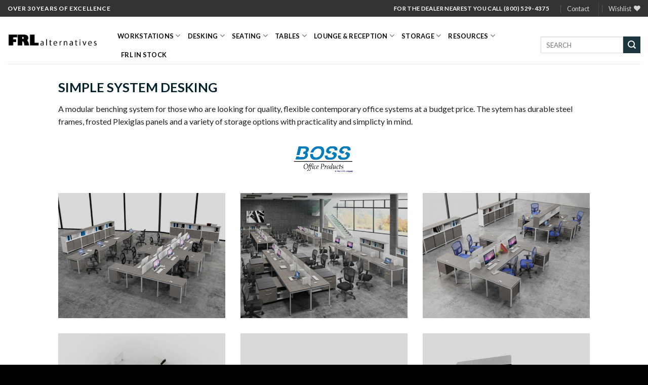

--- FILE ---
content_type: text/html; charset=UTF-8
request_url: http://frlalternatives.com/simple-system-desking/
body_size: 23645
content:
<!DOCTYPE html>
<!--[if IE 9 ]> <html lang="en-US" class="ie9 loading-site no-js"> <![endif]-->
<!--[if IE 8 ]> <html lang="en-US" class="ie8 loading-site no-js"> <![endif]-->
<!--[if (gte IE 9)|!(IE)]><!--><html lang="en-US" class="loading-site no-js"> <!--<![endif]-->
<head>
	<meta charset="UTF-8" />
	<link rel="profile" href="http://gmpg.org/xfn/11" />
	<link rel="pingback" href="http://frlalternatives.com/xmlrpc.php" />

					<script>document.documentElement.className = document.documentElement.className + ' yes-js js_active js'</script>
				<script>(function(html){html.className = html.className.replace(/\bno-js\b/,'js')})(document.documentElement);</script>
<title>SIMPLE SYSTEM DESKING &#8211; FRL FURNITURE</title>
<meta name='robots' content='max-image-preview:large' />
<script>window._wca = window._wca || [];</script>
<meta name="viewport" content="width=device-width, initial-scale=1, maximum-scale=1" /><link rel='dns-prefetch' href='//stats.wp.com' />
<link rel='dns-prefetch' href='//fonts.googleapis.com' />
<link rel="alternate" type="application/rss+xml" title="FRL FURNITURE &raquo; Feed" href="http://frlalternatives.com/feed/" />
<link rel="alternate" type="application/rss+xml" title="FRL FURNITURE &raquo; Comments Feed" href="http://frlalternatives.com/comments/feed/" />
<script type="text/javascript">
/* <![CDATA[ */
window._wpemojiSettings = {"baseUrl":"https:\/\/s.w.org\/images\/core\/emoji\/14.0.0\/72x72\/","ext":".png","svgUrl":"https:\/\/s.w.org\/images\/core\/emoji\/14.0.0\/svg\/","svgExt":".svg","source":{"concatemoji":"http:\/\/frlalternatives.com\/wp-includes\/js\/wp-emoji-release.min.js?ver=6.4.7"}};
/*! This file is auto-generated */
!function(i,n){var o,s,e;function c(e){try{var t={supportTests:e,timestamp:(new Date).valueOf()};sessionStorage.setItem(o,JSON.stringify(t))}catch(e){}}function p(e,t,n){e.clearRect(0,0,e.canvas.width,e.canvas.height),e.fillText(t,0,0);var t=new Uint32Array(e.getImageData(0,0,e.canvas.width,e.canvas.height).data),r=(e.clearRect(0,0,e.canvas.width,e.canvas.height),e.fillText(n,0,0),new Uint32Array(e.getImageData(0,0,e.canvas.width,e.canvas.height).data));return t.every(function(e,t){return e===r[t]})}function u(e,t,n){switch(t){case"flag":return n(e,"\ud83c\udff3\ufe0f\u200d\u26a7\ufe0f","\ud83c\udff3\ufe0f\u200b\u26a7\ufe0f")?!1:!n(e,"\ud83c\uddfa\ud83c\uddf3","\ud83c\uddfa\u200b\ud83c\uddf3")&&!n(e,"\ud83c\udff4\udb40\udc67\udb40\udc62\udb40\udc65\udb40\udc6e\udb40\udc67\udb40\udc7f","\ud83c\udff4\u200b\udb40\udc67\u200b\udb40\udc62\u200b\udb40\udc65\u200b\udb40\udc6e\u200b\udb40\udc67\u200b\udb40\udc7f");case"emoji":return!n(e,"\ud83e\udef1\ud83c\udffb\u200d\ud83e\udef2\ud83c\udfff","\ud83e\udef1\ud83c\udffb\u200b\ud83e\udef2\ud83c\udfff")}return!1}function f(e,t,n){var r="undefined"!=typeof WorkerGlobalScope&&self instanceof WorkerGlobalScope?new OffscreenCanvas(300,150):i.createElement("canvas"),a=r.getContext("2d",{willReadFrequently:!0}),o=(a.textBaseline="top",a.font="600 32px Arial",{});return e.forEach(function(e){o[e]=t(a,e,n)}),o}function t(e){var t=i.createElement("script");t.src=e,t.defer=!0,i.head.appendChild(t)}"undefined"!=typeof Promise&&(o="wpEmojiSettingsSupports",s=["flag","emoji"],n.supports={everything:!0,everythingExceptFlag:!0},e=new Promise(function(e){i.addEventListener("DOMContentLoaded",e,{once:!0})}),new Promise(function(t){var n=function(){try{var e=JSON.parse(sessionStorage.getItem(o));if("object"==typeof e&&"number"==typeof e.timestamp&&(new Date).valueOf()<e.timestamp+604800&&"object"==typeof e.supportTests)return e.supportTests}catch(e){}return null}();if(!n){if("undefined"!=typeof Worker&&"undefined"!=typeof OffscreenCanvas&&"undefined"!=typeof URL&&URL.createObjectURL&&"undefined"!=typeof Blob)try{var e="postMessage("+f.toString()+"("+[JSON.stringify(s),u.toString(),p.toString()].join(",")+"));",r=new Blob([e],{type:"text/javascript"}),a=new Worker(URL.createObjectURL(r),{name:"wpTestEmojiSupports"});return void(a.onmessage=function(e){c(n=e.data),a.terminate(),t(n)})}catch(e){}c(n=f(s,u,p))}t(n)}).then(function(e){for(var t in e)n.supports[t]=e[t],n.supports.everything=n.supports.everything&&n.supports[t],"flag"!==t&&(n.supports.everythingExceptFlag=n.supports.everythingExceptFlag&&n.supports[t]);n.supports.everythingExceptFlag=n.supports.everythingExceptFlag&&!n.supports.flag,n.DOMReady=!1,n.readyCallback=function(){n.DOMReady=!0}}).then(function(){return e}).then(function(){var e;n.supports.everything||(n.readyCallback(),(e=n.source||{}).concatemoji?t(e.concatemoji):e.wpemoji&&e.twemoji&&(t(e.twemoji),t(e.wpemoji)))}))}((window,document),window._wpemojiSettings);
/* ]]> */
</script>
<style id='wp-emoji-styles-inline-css' type='text/css'>

	img.wp-smiley, img.emoji {
		display: inline !important;
		border: none !important;
		box-shadow: none !important;
		height: 1em !important;
		width: 1em !important;
		margin: 0 0.07em !important;
		vertical-align: -0.1em !important;
		background: none !important;
		padding: 0 !important;
	}
</style>
<link rel='stylesheet' id='wp-block-library-css' href='http://frlalternatives.com/wp-includes/css/dist/block-library/style.min.css?ver=6.4.7' type='text/css' media='all' />
<link rel='stylesheet' id='mediaelement-css' href='http://frlalternatives.com/wp-includes/js/mediaelement/mediaelementplayer-legacy.min.css?ver=4.2.17' type='text/css' media='all' />
<link rel='stylesheet' id='wp-mediaelement-css' href='http://frlalternatives.com/wp-includes/js/mediaelement/wp-mediaelement.min.css?ver=6.4.7' type='text/css' media='all' />
<style id='jetpack-sharing-buttons-style-inline-css' type='text/css'>
.jetpack-sharing-buttons__services-list{display:flex;flex-direction:row;flex-wrap:wrap;gap:0;list-style-type:none;margin:5px;padding:0}.jetpack-sharing-buttons__services-list.has-small-icon-size{font-size:12px}.jetpack-sharing-buttons__services-list.has-normal-icon-size{font-size:16px}.jetpack-sharing-buttons__services-list.has-large-icon-size{font-size:24px}.jetpack-sharing-buttons__services-list.has-huge-icon-size{font-size:36px}@media print{.jetpack-sharing-buttons__services-list{display:none!important}}.editor-styles-wrapper .wp-block-jetpack-sharing-buttons{gap:0;padding-inline-start:0}ul.jetpack-sharing-buttons__services-list.has-background{padding:1.25em 2.375em}
</style>
<link rel='stylesheet' id='wc-block-vendors-style-css' href='http://frlalternatives.com/wp-content/plugins/woocommerce/packages/woocommerce-blocks/build/vendors-style.css?ver=3.1.0' type='text/css' media='all' />
<link rel='stylesheet' id='wc-block-style-css' href='http://frlalternatives.com/wp-content/plugins/woocommerce/packages/woocommerce-blocks/build/style.css?ver=3.1.0' type='text/css' media='all' />
<style id='classic-theme-styles-inline-css' type='text/css'>
/*! This file is auto-generated */
.wp-block-button__link{color:#fff;background-color:#32373c;border-radius:9999px;box-shadow:none;text-decoration:none;padding:calc(.667em + 2px) calc(1.333em + 2px);font-size:1.125em}.wp-block-file__button{background:#32373c;color:#fff;text-decoration:none}
</style>
<style id='global-styles-inline-css' type='text/css'>
body{--wp--preset--color--black: #000000;--wp--preset--color--cyan-bluish-gray: #abb8c3;--wp--preset--color--white: #ffffff;--wp--preset--color--pale-pink: #f78da7;--wp--preset--color--vivid-red: #cf2e2e;--wp--preset--color--luminous-vivid-orange: #ff6900;--wp--preset--color--luminous-vivid-amber: #fcb900;--wp--preset--color--light-green-cyan: #7bdcb5;--wp--preset--color--vivid-green-cyan: #00d084;--wp--preset--color--pale-cyan-blue: #8ed1fc;--wp--preset--color--vivid-cyan-blue: #0693e3;--wp--preset--color--vivid-purple: #9b51e0;--wp--preset--gradient--vivid-cyan-blue-to-vivid-purple: linear-gradient(135deg,rgba(6,147,227,1) 0%,rgb(155,81,224) 100%);--wp--preset--gradient--light-green-cyan-to-vivid-green-cyan: linear-gradient(135deg,rgb(122,220,180) 0%,rgb(0,208,130) 100%);--wp--preset--gradient--luminous-vivid-amber-to-luminous-vivid-orange: linear-gradient(135deg,rgba(252,185,0,1) 0%,rgba(255,105,0,1) 100%);--wp--preset--gradient--luminous-vivid-orange-to-vivid-red: linear-gradient(135deg,rgba(255,105,0,1) 0%,rgb(207,46,46) 100%);--wp--preset--gradient--very-light-gray-to-cyan-bluish-gray: linear-gradient(135deg,rgb(238,238,238) 0%,rgb(169,184,195) 100%);--wp--preset--gradient--cool-to-warm-spectrum: linear-gradient(135deg,rgb(74,234,220) 0%,rgb(151,120,209) 20%,rgb(207,42,186) 40%,rgb(238,44,130) 60%,rgb(251,105,98) 80%,rgb(254,248,76) 100%);--wp--preset--gradient--blush-light-purple: linear-gradient(135deg,rgb(255,206,236) 0%,rgb(152,150,240) 100%);--wp--preset--gradient--blush-bordeaux: linear-gradient(135deg,rgb(254,205,165) 0%,rgb(254,45,45) 50%,rgb(107,0,62) 100%);--wp--preset--gradient--luminous-dusk: linear-gradient(135deg,rgb(255,203,112) 0%,rgb(199,81,192) 50%,rgb(65,88,208) 100%);--wp--preset--gradient--pale-ocean: linear-gradient(135deg,rgb(255,245,203) 0%,rgb(182,227,212) 50%,rgb(51,167,181) 100%);--wp--preset--gradient--electric-grass: linear-gradient(135deg,rgb(202,248,128) 0%,rgb(113,206,126) 100%);--wp--preset--gradient--midnight: linear-gradient(135deg,rgb(2,3,129) 0%,rgb(40,116,252) 100%);--wp--preset--font-size--small: 13px;--wp--preset--font-size--medium: 20px;--wp--preset--font-size--large: 36px;--wp--preset--font-size--x-large: 42px;--wp--preset--spacing--20: 0.44rem;--wp--preset--spacing--30: 0.67rem;--wp--preset--spacing--40: 1rem;--wp--preset--spacing--50: 1.5rem;--wp--preset--spacing--60: 2.25rem;--wp--preset--spacing--70: 3.38rem;--wp--preset--spacing--80: 5.06rem;--wp--preset--shadow--natural: 6px 6px 9px rgba(0, 0, 0, 0.2);--wp--preset--shadow--deep: 12px 12px 50px rgba(0, 0, 0, 0.4);--wp--preset--shadow--sharp: 6px 6px 0px rgba(0, 0, 0, 0.2);--wp--preset--shadow--outlined: 6px 6px 0px -3px rgba(255, 255, 255, 1), 6px 6px rgba(0, 0, 0, 1);--wp--preset--shadow--crisp: 6px 6px 0px rgba(0, 0, 0, 1);}:where(.is-layout-flex){gap: 0.5em;}:where(.is-layout-grid){gap: 0.5em;}body .is-layout-flow > .alignleft{float: left;margin-inline-start: 0;margin-inline-end: 2em;}body .is-layout-flow > .alignright{float: right;margin-inline-start: 2em;margin-inline-end: 0;}body .is-layout-flow > .aligncenter{margin-left: auto !important;margin-right: auto !important;}body .is-layout-constrained > .alignleft{float: left;margin-inline-start: 0;margin-inline-end: 2em;}body .is-layout-constrained > .alignright{float: right;margin-inline-start: 2em;margin-inline-end: 0;}body .is-layout-constrained > .aligncenter{margin-left: auto !important;margin-right: auto !important;}body .is-layout-constrained > :where(:not(.alignleft):not(.alignright):not(.alignfull)){max-width: var(--wp--style--global--content-size);margin-left: auto !important;margin-right: auto !important;}body .is-layout-constrained > .alignwide{max-width: var(--wp--style--global--wide-size);}body .is-layout-flex{display: flex;}body .is-layout-flex{flex-wrap: wrap;align-items: center;}body .is-layout-flex > *{margin: 0;}body .is-layout-grid{display: grid;}body .is-layout-grid > *{margin: 0;}:where(.wp-block-columns.is-layout-flex){gap: 2em;}:where(.wp-block-columns.is-layout-grid){gap: 2em;}:where(.wp-block-post-template.is-layout-flex){gap: 1.25em;}:where(.wp-block-post-template.is-layout-grid){gap: 1.25em;}.has-black-color{color: var(--wp--preset--color--black) !important;}.has-cyan-bluish-gray-color{color: var(--wp--preset--color--cyan-bluish-gray) !important;}.has-white-color{color: var(--wp--preset--color--white) !important;}.has-pale-pink-color{color: var(--wp--preset--color--pale-pink) !important;}.has-vivid-red-color{color: var(--wp--preset--color--vivid-red) !important;}.has-luminous-vivid-orange-color{color: var(--wp--preset--color--luminous-vivid-orange) !important;}.has-luminous-vivid-amber-color{color: var(--wp--preset--color--luminous-vivid-amber) !important;}.has-light-green-cyan-color{color: var(--wp--preset--color--light-green-cyan) !important;}.has-vivid-green-cyan-color{color: var(--wp--preset--color--vivid-green-cyan) !important;}.has-pale-cyan-blue-color{color: var(--wp--preset--color--pale-cyan-blue) !important;}.has-vivid-cyan-blue-color{color: var(--wp--preset--color--vivid-cyan-blue) !important;}.has-vivid-purple-color{color: var(--wp--preset--color--vivid-purple) !important;}.has-black-background-color{background-color: var(--wp--preset--color--black) !important;}.has-cyan-bluish-gray-background-color{background-color: var(--wp--preset--color--cyan-bluish-gray) !important;}.has-white-background-color{background-color: var(--wp--preset--color--white) !important;}.has-pale-pink-background-color{background-color: var(--wp--preset--color--pale-pink) !important;}.has-vivid-red-background-color{background-color: var(--wp--preset--color--vivid-red) !important;}.has-luminous-vivid-orange-background-color{background-color: var(--wp--preset--color--luminous-vivid-orange) !important;}.has-luminous-vivid-amber-background-color{background-color: var(--wp--preset--color--luminous-vivid-amber) !important;}.has-light-green-cyan-background-color{background-color: var(--wp--preset--color--light-green-cyan) !important;}.has-vivid-green-cyan-background-color{background-color: var(--wp--preset--color--vivid-green-cyan) !important;}.has-pale-cyan-blue-background-color{background-color: var(--wp--preset--color--pale-cyan-blue) !important;}.has-vivid-cyan-blue-background-color{background-color: var(--wp--preset--color--vivid-cyan-blue) !important;}.has-vivid-purple-background-color{background-color: var(--wp--preset--color--vivid-purple) !important;}.has-black-border-color{border-color: var(--wp--preset--color--black) !important;}.has-cyan-bluish-gray-border-color{border-color: var(--wp--preset--color--cyan-bluish-gray) !important;}.has-white-border-color{border-color: var(--wp--preset--color--white) !important;}.has-pale-pink-border-color{border-color: var(--wp--preset--color--pale-pink) !important;}.has-vivid-red-border-color{border-color: var(--wp--preset--color--vivid-red) !important;}.has-luminous-vivid-orange-border-color{border-color: var(--wp--preset--color--luminous-vivid-orange) !important;}.has-luminous-vivid-amber-border-color{border-color: var(--wp--preset--color--luminous-vivid-amber) !important;}.has-light-green-cyan-border-color{border-color: var(--wp--preset--color--light-green-cyan) !important;}.has-vivid-green-cyan-border-color{border-color: var(--wp--preset--color--vivid-green-cyan) !important;}.has-pale-cyan-blue-border-color{border-color: var(--wp--preset--color--pale-cyan-blue) !important;}.has-vivid-cyan-blue-border-color{border-color: var(--wp--preset--color--vivid-cyan-blue) !important;}.has-vivid-purple-border-color{border-color: var(--wp--preset--color--vivid-purple) !important;}.has-vivid-cyan-blue-to-vivid-purple-gradient-background{background: var(--wp--preset--gradient--vivid-cyan-blue-to-vivid-purple) !important;}.has-light-green-cyan-to-vivid-green-cyan-gradient-background{background: var(--wp--preset--gradient--light-green-cyan-to-vivid-green-cyan) !important;}.has-luminous-vivid-amber-to-luminous-vivid-orange-gradient-background{background: var(--wp--preset--gradient--luminous-vivid-amber-to-luminous-vivid-orange) !important;}.has-luminous-vivid-orange-to-vivid-red-gradient-background{background: var(--wp--preset--gradient--luminous-vivid-orange-to-vivid-red) !important;}.has-very-light-gray-to-cyan-bluish-gray-gradient-background{background: var(--wp--preset--gradient--very-light-gray-to-cyan-bluish-gray) !important;}.has-cool-to-warm-spectrum-gradient-background{background: var(--wp--preset--gradient--cool-to-warm-spectrum) !important;}.has-blush-light-purple-gradient-background{background: var(--wp--preset--gradient--blush-light-purple) !important;}.has-blush-bordeaux-gradient-background{background: var(--wp--preset--gradient--blush-bordeaux) !important;}.has-luminous-dusk-gradient-background{background: var(--wp--preset--gradient--luminous-dusk) !important;}.has-pale-ocean-gradient-background{background: var(--wp--preset--gradient--pale-ocean) !important;}.has-electric-grass-gradient-background{background: var(--wp--preset--gradient--electric-grass) !important;}.has-midnight-gradient-background{background: var(--wp--preset--gradient--midnight) !important;}.has-small-font-size{font-size: var(--wp--preset--font-size--small) !important;}.has-medium-font-size{font-size: var(--wp--preset--font-size--medium) !important;}.has-large-font-size{font-size: var(--wp--preset--font-size--large) !important;}.has-x-large-font-size{font-size: var(--wp--preset--font-size--x-large) !important;}
.wp-block-navigation a:where(:not(.wp-element-button)){color: inherit;}
:where(.wp-block-post-template.is-layout-flex){gap: 1.25em;}:where(.wp-block-post-template.is-layout-grid){gap: 1.25em;}
:where(.wp-block-columns.is-layout-flex){gap: 2em;}:where(.wp-block-columns.is-layout-grid){gap: 2em;}
.wp-block-pullquote{font-size: 1.5em;line-height: 1.6;}
</style>
<link rel='stylesheet' id='contact-form-7-css' href='http://frlalternatives.com/wp-content/plugins/contact-form-7/includes/css/styles.css?ver=5.9.7' type='text/css' media='all' />
<style id='woocommerce-inline-inline-css' type='text/css'>
.woocommerce form .form-row .required { visibility: visible; }
</style>
<link rel='stylesheet' id='flatsome-icons-css' href='http://frlalternatives.com/wp-content/themes/flatsome/assets/css/fl-icons.css?ver=3.3' type='text/css' media='all' />
<link rel='stylesheet' id='flatsome-woocommerce-wishlist-css' href='http://frlalternatives.com/wp-content/themes/flatsome/inc/integrations/wc-yith-wishlist/wishlist.css?ver=3.10.2' type='text/css' media='all' />
<link rel='stylesheet' id='tablepress-default-css' href='http://frlalternatives.com/wp-content/plugins/tablepress/css/build/default.css?ver=2.4' type='text/css' media='all' />
<link rel='stylesheet' id='flatsome-main-css' href='http://frlalternatives.com/wp-content/themes/flatsome/assets/css/flatsome.css?ver=3.10.3' type='text/css' media='all' />
<link rel='stylesheet' id='flatsome-shop-css' href='http://frlalternatives.com/wp-content/themes/flatsome/assets/css/flatsome-shop.css?ver=3.10.3' type='text/css' media='all' />
<link rel='stylesheet' id='flatsome-style-css' href='http://frlalternatives.com/wp-content/themes/flatsome-child/style.css?ver=3.0' type='text/css' media='all' />
<link rel='stylesheet' id='flatsome-googlefonts-css' href='//fonts.googleapis.com/css?family=Lato%3Aregular%2Cregular%2C400%2C700%7CAnton%3Aregular%2Cdefault&#038;display=swap&#038;ver=3.9' type='text/css' media='all' />
<script type="text/javascript">
            window._nslDOMReady = function (callback) {
                if ( document.readyState === "complete" || document.readyState === "interactive" ) {
                    callback();
                } else {
                    document.addEventListener( "DOMContentLoaded", callback );
                }
            };
            </script><script type="text/javascript" src="http://frlalternatives.com/wp-includes/js/jquery/jquery.min.js?ver=3.7.1" id="jquery-core-js"></script>
<script type="text/javascript" src="http://frlalternatives.com/wp-includes/js/jquery/jquery-migrate.min.js?ver=3.4.1" id="jquery-migrate-js"></script>
<script type="text/javascript" src="https://stats.wp.com/s-202604.js" id="woocommerce-analytics-js" defer="defer" data-wp-strategy="defer"></script>
<script type="text/javascript" src="http://frlalternatives.com/wp-content/plugins/podcasting/js/tsg_new_window.js?ver=0.1" id="tsg_new_window_js-js"></script>
<link rel="https://api.w.org/" href="http://frlalternatives.com/wp-json/" /><link rel="alternate" type="application/json" href="http://frlalternatives.com/wp-json/wp/v2/pages/1071" /><link rel="EditURI" type="application/rsd+xml" title="RSD" href="http://frlalternatives.com/xmlrpc.php?rsd" />
<meta name="generator" content="WordPress 6.4.7" />
<meta name="generator" content="WooCommerce 4.5.5" />
<link rel="canonical" href="http://frlalternatives.com/simple-system-desking/" />
<link rel='shortlink' href='http://frlalternatives.com/?p=1071' />
<link rel="alternate" type="application/json+oembed" href="http://frlalternatives.com/wp-json/oembed/1.0/embed?url=http%3A%2F%2Ffrlalternatives.com%2Fsimple-system-desking%2F" />
<link rel="alternate" type="text/xml+oembed" href="http://frlalternatives.com/wp-json/oembed/1.0/embed?url=http%3A%2F%2Ffrlalternatives.com%2Fsimple-system-desking%2F&#038;format=xml" />
	<style>img#wpstats{display:none}</style>
		<style>.bg{opacity: 0; transition: opacity 1s; -webkit-transition: opacity 1s;} .bg-loaded{opacity: 1;}</style><!--[if IE]><link rel="stylesheet" type="text/css" href="http://frlalternatives.com/wp-content/themes/flatsome/assets/css/ie-fallback.css"><script src="//cdnjs.cloudflare.com/ajax/libs/html5shiv/3.6.1/html5shiv.js"></script><script>var head = document.getElementsByTagName('head')[0],style = document.createElement('style');style.type = 'text/css';style.styleSheet.cssText = ':before,:after{content:none !important';head.appendChild(style);setTimeout(function(){head.removeChild(style);}, 0);</script><script src="http://frlalternatives.com/wp-content/themes/flatsome/assets/libs/ie-flexibility.js"></script><![endif]-->	<noscript><style>.woocommerce-product-gallery{ opacity: 1 !important; }</style></noscript>
	<link rel="icon" href="http://frlalternatives.com/wp-content/uploads/2023/12/cropped-frl_icon-32x32.jpg" sizes="32x32" />
<link rel="icon" href="http://frlalternatives.com/wp-content/uploads/2023/12/cropped-frl_icon-192x192.jpg" sizes="192x192" />
<link rel="apple-touch-icon" href="http://frlalternatives.com/wp-content/uploads/2023/12/cropped-frl_icon-180x180.jpg" />
<meta name="msapplication-TileImage" content="http://frlalternatives.com/wp-content/uploads/2023/12/cropped-frl_icon-270x270.jpg" />
<style id="custom-css" type="text/css">:root {--primary-color: #333333;}.header-main{height: 93px}#logo img{max-height: 93px}#logo{width:187px;}.header-top{min-height: 33px}.transparent .header-main{height: 82px}.transparent #logo img{max-height: 82px}.has-transparent + .page-title:first-of-type,.has-transparent + #main > .page-title,.has-transparent + #main > div > .page-title,.has-transparent + #main .page-header-wrapper:first-of-type .page-title{padding-top: 112px;}.transparent .header-wrapper{background-color: rgba(255,255,255,0.76)!important;}.transparent .top-divider{display: none;}.header.show-on-scroll,.stuck .header-main{height:70px!important}.stuck #logo img{max-height: 70px!important}.search-form{ width: 96%;}.header-bottom {background-color: #f1f1f1}.header-main .nav > li > a{line-height: 16px }.header-wrapper:not(.stuck) .header-main .header-nav{margin-top: 18px }@media (max-width: 549px) {.header-main{height: 70px}#logo img{max-height: 70px}}.nav-dropdown-has-arrow li.has-dropdown:before{border-bottom-color: rgba(246,194,93,0);}.nav .nav-dropdown{border-color: rgba(246,194,93,0) }.nav-dropdown{border-radius:3px}.nav-dropdown{font-size:109%}.nav-dropdown-has-arrow li.has-dropdown:after{border-bottom-color: #000000;}.nav .nav-dropdown{background-color: #000000}.header-top{background-color:#333333!important;}/* Color */.accordion-title.active, .has-icon-bg .icon .icon-inner,.logo a, .primary.is-underline, .primary.is-link, .badge-outline .badge-inner, .nav-outline > li.active> a,.nav-outline >li.active > a, .cart-icon strong,[data-color='primary'], .is-outline.primary{color: #333333;}/* Color !important */[data-text-color="primary"]{color: #333333!important;}/* Background Color */[data-text-bg="primary"]{background-color: #333333;}/* Background */.scroll-to-bullets a,.featured-title, .label-new.menu-item > a:after, .nav-pagination > li > .current,.nav-pagination > li > span:hover,.nav-pagination > li > a:hover,.has-hover:hover .badge-outline .badge-inner,button[type="submit"], .button.wc-forward:not(.checkout):not(.checkout-button), .button.submit-button, .button.primary:not(.is-outline),.featured-table .title,.is-outline:hover, .has-icon:hover .icon-label,.nav-dropdown-bold .nav-column li > a:hover, .nav-dropdown.nav-dropdown-bold > li > a:hover, .nav-dropdown-bold.dark .nav-column li > a:hover, .nav-dropdown.nav-dropdown-bold.dark > li > a:hover, .is-outline:hover, .tagcloud a:hover,.grid-tools a, input[type='submit']:not(.is-form), .box-badge:hover .box-text, input.button.alt,.nav-box > li > a:hover,.nav-box > li.active > a,.nav-pills > li.active > a ,.current-dropdown .cart-icon strong, .cart-icon:hover strong, .nav-line-bottom > li > a:before, .nav-line-grow > li > a:before, .nav-line > li > a:before,.banner, .header-top, .slider-nav-circle .flickity-prev-next-button:hover svg, .slider-nav-circle .flickity-prev-next-button:hover .arrow, .primary.is-outline:hover, .button.primary:not(.is-outline), input[type='submit'].primary, input[type='submit'].primary, input[type='reset'].button, input[type='button'].primary, .badge-inner{background-color: #333333;}/* Border */.nav-vertical.nav-tabs > li.active > a,.scroll-to-bullets a.active,.nav-pagination > li > .current,.nav-pagination > li > span:hover,.nav-pagination > li > a:hover,.has-hover:hover .badge-outline .badge-inner,.accordion-title.active,.featured-table,.is-outline:hover, .tagcloud a:hover,blockquote, .has-border, .cart-icon strong:after,.cart-icon strong,.blockUI:before, .processing:before,.loading-spin, .slider-nav-circle .flickity-prev-next-button:hover svg, .slider-nav-circle .flickity-prev-next-button:hover .arrow, .primary.is-outline:hover{border-color: #333333}.nav-tabs > li.active > a{border-top-color: #333333}.widget_shopping_cart_content .blockUI.blockOverlay:before { border-left-color: #333333 }.woocommerce-checkout-review-order .blockUI.blockOverlay:before { border-left-color: #333333 }/* Fill */.slider .flickity-prev-next-button:hover svg,.slider .flickity-prev-next-button:hover .arrow{fill: #333333;}/* Background Color */[data-icon-label]:after, .secondary.is-underline:hover,.secondary.is-outline:hover,.icon-label,.button.secondary:not(.is-outline),.button.alt:not(.is-outline), .badge-inner.on-sale, .button.checkout, .single_add_to_cart_button, .current .breadcrumb-step{ background-color:#1C363D; }[data-text-bg="secondary"]{background-color: #1C363D;}/* Color */.secondary.is-underline,.secondary.is-link, .secondary.is-outline,.stars a.active, .star-rating:before, .woocommerce-page .star-rating:before,.star-rating span:before, .color-secondary{color: #1C363D}/* Color !important */[data-text-color="secondary"]{color: #1C363D!important;}/* Border */.secondary.is-outline:hover{border-color:#1C363D}.success.is-underline:hover,.success.is-outline:hover,.success{background-color: #07AFB5}.success-color, .success.is-link, .success.is-outline{color: #07AFB5;}.success-border{border-color: #07AFB5!important;}/* Color !important */[data-text-color="success"]{color: #07AFB5!important;}/* Background Color */[data-text-bg="success"]{background-color: #07AFB5;}body{font-size: 100%;}@media screen and (max-width: 549px){body{font-size: 100%;}}body{font-family:"Lato", sans-serif}body{font-weight: 400}body{color: #1E1D1C}.nav > li > a {font-family:"Lato", sans-serif;}.nav > li > a {font-weight: 700;}h1,h2,h3,h4,h5,h6,.heading-font, .off-canvas-center .nav-sidebar.nav-vertical > li > a{font-family: "Lato", sans-serif;}h1,h2,h3,h4,h5,h6,.heading-font,.banner h1,.banner h2{font-weight: 0;}h1,h2,h3,h4,h5,h6,.heading-font{color: #00202D;}.alt-font{font-family: "Anton", sans-serif;}.header:not(.transparent) .header-nav.nav > li > a {color: #0A0A0A;}.header:not(.transparent) .header-nav.nav > li > a:hover,.header:not(.transparent) .header-nav.nav > li.active > a,.header:not(.transparent) .header-nav.nav > li.current > a,.header:not(.transparent) .header-nav.nav > li > a.active,.header:not(.transparent) .header-nav.nav > li > a.current{color: #1C363D;}.header-nav.nav-line-bottom > li > a:before,.header-nav.nav-line-grow > li > a:before,.header-nav.nav-line > li > a:before,.header-nav.nav-box > li > a:hover,.header-nav.nav-box > li.active > a,.header-nav.nav-pills > li > a:hover,.header-nav.nav-pills > li.active > a{color:#FFF!important;background-color: #1C363D;}a{color: #01798C;}.is-divider{background-color: #1C363D;}@media screen and (min-width: 550px){.products .box-vertical .box-image{min-width: 300px!important;width: 300px!important;}}.footer-1{background-color: #FFFFFF}.footer-2{background-color: #111E21}.absolute-footer, html{background-color: #000000}.label-new.menu-item > a:after{content:"New";}.label-hot.menu-item > a:after{content:"Hot";}.label-sale.menu-item > a:after{content:"Sale";}.label-popular.menu-item > a:after{content:"Popular";}</style>		<style type="text/css" id="wp-custom-css">
			span.sku_wrapper {
display: none !important;
}
		</style>
		</head>

<body class="page-template-default page page-id-1071 theme-flatsome woocommerce-no-js lightbox nav-dropdown-has-arrow catalog-mode">


<a class="skip-link screen-reader-text" href="#main">Skip to content</a>

<div id="wrapper">

	
	<header id="header" class="header header-full-width has-sticky sticky-jump">
		<div class="header-wrapper">
			<div id="top-bar" class="header-top hide-for-sticky nav-dark">
    <div class="flex-row container">
      <div class="flex-col hide-for-medium flex-left">
          <ul class="nav nav-left medium-nav-center nav-small  nav-divided">
              <li class="html custom html_topbar_left"><strong class="uppercase"> OVER 30 YEARS OF EXCELLENCE</strong></li>          </ul>
      </div><!-- flex-col left -->

      <div class="flex-col hide-for-medium flex-center">
          <ul class="nav nav-center nav-small  nav-divided">
                        </ul>
      </div><!-- center -->

      <div class="flex-col hide-for-medium flex-right">
         <ul class="nav top-bar-nav nav-right nav-small  nav-divided">
              <li class="html header-button-1">
	<div class="header-button">
	<a href="#" class="button primary"  style="border-radius:99px;">
    <span>For the dealer nearest you call (800) 529-4375</span>
  </a>
	</div>
</li>


<li id="menu-item-255" class="menu-item menu-item-type-post_type menu-item-object-page  menu-item-255"><a href="http://frlalternatives.com/contact/" class="nav-top-link">Contact</a></li>
<li class="header-divider"></li><li class="header-wishlist-icon">
    <a href="http://frlalternatives.com/wishlist/" class="wishlist-link is-small">
  	    <span class="hide-for-medium header-wishlist-title">
  	  Wishlist  	</span>
              <i class="wishlist-icon icon-heart"
        >
      </i>
      </a>
  </li>          </ul>
      </div><!-- .flex-col right -->

            <div class="flex-col show-for-medium flex-grow">
          <ul class="nav nav-center nav-small mobile-nav  nav-divided">
              <li class="html custom html_topbar_left"><strong class="uppercase"> OVER 30 YEARS OF EXCELLENCE</strong></li>          </ul>
      </div>
      
    </div><!-- .flex-row -->
</div><!-- #header-top -->
<div id="masthead" class="header-main ">
      <div class="header-inner flex-row container logo-left medium-logo-center" role="navigation">

          <!-- Logo -->
          <div id="logo" class="flex-col logo">
            <!-- Header logo -->
<a href="http://frlalternatives.com/" title="FRL FURNITURE" rel="home">
    <img width="187" height="93" src="http://frlalternatives.com/wp-content/uploads/2017/10/logo2.png" class="header_logo header-logo" alt="FRL FURNITURE"/><img  width="187" height="93" src="http://frlalternatives.com/wp-content/uploads/2017/10/logo2.png" class="header-logo-dark" alt="FRL FURNITURE"/></a>
          </div>

          <!-- Mobile Left Elements -->
          <div class="flex-col show-for-medium flex-left">
            <ul class="mobile-nav nav nav-left ">
              <li class="nav-icon has-icon">
  		<a href="#" data-open="#main-menu" data-pos="left" data-bg="main-menu-overlay" data-color="dark" class="is-small" aria-label="Menu" aria-controls="main-menu" aria-expanded="false">
		
		  <i class="icon-menu" ></i>
		  <span class="menu-title uppercase hide-for-small">Menu</span>		</a>
	</li>            </ul>
          </div>

          <!-- Left Elements -->
          <div class="flex-col hide-for-medium flex-left
            flex-grow">
            <ul class="header-nav header-nav-main nav nav-left  nav-uppercase" >
              <li id="menu-item-2462" class="menu-item menu-item-type-custom menu-item-object-custom menu-item-has-children  menu-item-2462 has-dropdown"><a class="nav-top-link">WORKSTATIONS<i class="icon-angle-down" ></i></a>
<ul class='nav-dropdown nav-dropdown-simple dark dropdown-uppercase'>
	<li id="menu-item-1656" class="menu-item menu-item-type-post_type menu-item-object-page  menu-item-1656"><a href="http://frlalternatives.com/valueseries-cubicles/">Value Series Cubicles</a></li>
	<li id="menu-item-305" class="menu-item menu-item-type-custom menu-item-object-custom  menu-item-305"><a href="http://frlalternatives.com/product/verse-panels">Verse Panels</a></li>
	<li id="menu-item-3536" class="menu-item menu-item-type-post_type menu-item-object-page  menu-item-3536"><a href="http://frlalternatives.com/sis-panel-system/">SIS panel system</a></li>
	<li id="menu-item-3661" class="menu-item menu-item-type-post_type menu-item-object-page  menu-item-3661"><a href="http://frlalternatives.com/frl-alternatives-verse-panels/">FRL Alternatives Panels</a></li>
	<li id="menu-item-306" class="menu-item menu-item-type-custom menu-item-object-custom  menu-item-306"><a href="http://frlalternatives.com/installation-2">Installations</a></li>
</ul>
</li>
<li id="menu-item-271" class="menu-item menu-item-type-custom menu-item-object-custom menu-item-has-children  menu-item-271 has-dropdown"><a class="nav-top-link">DESKING<i class="icon-angle-down" ></i></a>
<ul class='nav-dropdown nav-dropdown-simple dark dropdown-uppercase'>
	<li id="menu-item-3982" class="menu-item menu-item-type-post_type menu-item-object-page  menu-item-3982"><a href="http://frlalternatives.com/steel_desking/">Steel Desking</a></li>
	<li id="menu-item-278" class="menu-item menu-item-type-custom menu-item-object-custom  menu-item-278"><a href="http://frlalternatives.com/oe-group-design">OE Group</a></li>
	<li id="menu-item-279" class="menu-item menu-item-type-custom menu-item-object-custom  menu-item-279"><a href="http://frlalternatives.com/boss-desking">Boss</a></li>
	<li id="menu-item-3424" class="menu-item menu-item-type-post_type menu-item-object-page  menu-item-3424"><a href="http://frlalternatives.com/xp-laminate/">XP LAMINATE</a></li>
	<li id="menu-item-5131" class="menu-item menu-item-type-post_type menu-item-object-page  menu-item-5131"><a href="http://frlalternatives.com/lodi2024/">LODI COLLECTION</a></li>
	<li id="menu-item-5169" class="menu-item menu-item-type-post_type menu-item-object-page  menu-item-5169"><a href="http://frlalternatives.com/tuxedo-2024/">Tuxedo Collection</a></li>
	<li id="menu-item-5154" class="menu-item menu-item-type-post_type menu-item-object-page  menu-item-5154"><a href="http://frlalternatives.com/napa-2024/">NAPA COLLECTION</a></li>
	<li id="menu-item-5130" class="menu-item menu-item-type-post_type menu-item-object-page  menu-item-5130"><a href="http://frlalternatives.com/sonoma_2024/">Sonoma Collection</a></li>
	<li id="menu-item-5155" class="menu-item menu-item-type-post_type menu-item-object-page  menu-item-5155"><a href="http://frlalternatives.com/townsend-2024/">Townsend Collection</a></li>
	<li id="menu-item-5129" class="menu-item menu-item-type-post_type menu-item-object-page  menu-item-5129"><a href="http://frlalternatives.com/kenwood_2024/">Kenwood Collection</a></li>
</ul>
</li>
<li id="menu-item-272" class="menu-item menu-item-type-custom menu-item-object-custom menu-item-has-children  menu-item-272 has-dropdown"><a class="nav-top-link">SEATING<i class="icon-angle-down" ></i></a>
<ul class='nav-dropdown nav-dropdown-simple dark dropdown-uppercase'>
	<li id="menu-item-990" class="menu-item menu-item-type-post_type menu-item-object-page  menu-item-990"><a href="http://frlalternatives.com/products/">Executive</a></li>
	<li id="menu-item-996" class="menu-item menu-item-type-post_type menu-item-object-page  menu-item-996"><a href="http://frlalternatives.com/guest-seating/">Guest</a></li>
	<li id="menu-item-1355" class="menu-item menu-item-type-post_type menu-item-object-page  menu-item-1355"><a href="http://frlalternatives.com/task-seating/">Task</a></li>
	<li id="menu-item-1375" class="menu-item menu-item-type-post_type menu-item-object-page  menu-item-1375"><a href="http://frlalternatives.com/stools/">Stools</a></li>
	<li id="menu-item-3349" class="menu-item menu-item-type-post_type menu-item-object-page  menu-item-3349"><a href="http://frlalternatives.com/big-tall-executive-chairs/">BIG &#038; TALL</a></li>
</ul>
</li>
<li id="menu-item-273" class="menu-item menu-item-type-custom menu-item-object-custom menu-item-has-children  menu-item-273 has-dropdown"><a class="nav-top-link">TABLES<i class="icon-angle-down" ></i></a>
<ul class='nav-dropdown nav-dropdown-simple dark dropdown-uppercase'>
	<li id="menu-item-286" class="menu-item menu-item-type-custom menu-item-object-custom  menu-item-286"><a href="http://frlalternatives.com/laminate-conference">Laminate Conference</a></li>
	<li id="menu-item-3916" class="menu-item menu-item-type-post_type menu-item-object-page  menu-item-3916"><a href="http://frlalternatives.com/veneer-conference-2/">Veneer Conference</a></li>
	<li id="menu-item-288" class="menu-item menu-item-type-custom menu-item-object-custom  menu-item-288"><a href="http://frlalternatives.com/product/training">Training</a></li>
	<li id="menu-item-289" class="menu-item menu-item-type-custom menu-item-object-custom  menu-item-289"><a href="http://frlalternatives.com/product/hospitality-multi-use">Hospitality</a></li>
	<li id="menu-item-290" class="menu-item menu-item-type-custom menu-item-object-custom  menu-item-290"><a href="http://frlalternatives.com/product/folding-tables/">Folding</a></li>
	<li id="menu-item-291" class="menu-item menu-item-type-custom menu-item-object-custom  menu-item-291"><a href="http://frlalternatives.com/height-adjustable-tables/">Height Adjustable</a></li>
</ul>
</li>
<li id="menu-item-2464" class="menu-item menu-item-type-custom menu-item-object-custom menu-item-has-children  menu-item-2464 has-dropdown"><a class="nav-top-link">LOUNGE &#038; RECEPTION<i class="icon-angle-down" ></i></a>
<ul class='nav-dropdown nav-dropdown-simple dark dropdown-uppercase'>
	<li id="menu-item-2350" class="menu-item menu-item-type-custom menu-item-object-custom  menu-item-2350"><a href="http://frlalternatives.com/lounge">BOSS</a></li>
	<li id="menu-item-2368" class="menu-item menu-item-type-custom menu-item-object-custom  menu-item-2368"><a href="http://frlalternatives.com/osp-lounge-and-reception">OSP Lounge</a></li>
	<li id="menu-item-2379" class="menu-item menu-item-type-custom menu-item-object-custom  menu-item-2379"><a href="http://frlalternatives.com/basyx-lounge">BASYX</a></li>
</ul>
</li>
<li id="menu-item-2463" class="menu-item menu-item-type-custom menu-item-object-custom menu-item-has-children  menu-item-2463 has-dropdown"><a class="nav-top-link">STORAGE<i class="icon-angle-down" ></i></a>
<ul class='nav-dropdown nav-dropdown-simple dark dropdown-uppercase'>
	<li id="menu-item-301" class="menu-item menu-item-type-custom menu-item-object-custom  menu-item-301"><a href="http://frlalternatives.com/product/industrial-shelving">Industrial Shelving</a></li>
	<li id="menu-item-4961" class="menu-item menu-item-type-post_type menu-item-object-page  menu-item-4961"><a href="http://frlalternatives.com/lateral-files/">Lateral Files</a></li>
	<li id="menu-item-1987" class="menu-item menu-item-type-custom menu-item-object-custom  menu-item-1987"><a href="http://frlalternatives.com/product/new-vertical-files">Vertical Files</a></li>
	<li id="menu-item-1989" class="menu-item menu-item-type-custom menu-item-object-custom  menu-item-1989"><a href="http://frlalternatives.com/product/mobile-pedestal-file-cabinets">Mobile Pedestal File Cabinets</a></li>
	<li id="menu-item-4482" class="menu-item menu-item-type-post_type menu-item-object-page  menu-item-4482"><a href="http://frlalternatives.com/frl-storage-cabinets/">FRL STORAGE CABINETS</a></li>
</ul>
</li>
<li id="menu-item-3929" class="menu-item menu-item-type-custom menu-item-object-custom menu-item-has-children  menu-item-3929 has-dropdown"><a class="nav-top-link">RESOURCES<i class="icon-angle-down" ></i></a>
<ul class='nav-dropdown nav-dropdown-simple dark dropdown-uppercase'>
	<li id="menu-item-3927" class="menu-item menu-item-type-post_type menu-item-object-page  menu-item-3927"><a href="http://frlalternatives.com/office-furniture-transport/">Office Furniture Transport</a></li>
	<li id="menu-item-3925" class="menu-item menu-item-type-post_type menu-item-object-page  menu-item-3925"><a href="http://frlalternatives.com/vanish-junk-removal/">Vanish Junk Removal</a></li>
	<li id="menu-item-3926" class="menu-item menu-item-type-post_type menu-item-object-page  menu-item-3926"><a href="http://frlalternatives.com/manufacturers/">Manufacturers</a></li>
</ul>
</li>
<li id="menu-item-5180" class="menu-item menu-item-type-custom menu-item-object-custom  menu-item-5180"><a target="_blank" href="http://frlalternatives.com/wp-content/uploads/2024/07/FRLALT-INSTOCK2024.pdf" class="nav-top-link">FRL IN STOCK</a></li>
            </ul>
          </div>

          <!-- Right Elements -->
          <div class="flex-col hide-for-medium flex-right">
            <ul class="header-nav header-nav-main nav nav-right  nav-uppercase">
              <li class="header-search-form search-form html relative has-icon">
	<div class="header-search-form-wrapper">
		<div class="searchform-wrapper ux-search-box relative is-normal"><form role="search" method="get" class="searchform" action="http://frlalternatives.com/">
	<div class="flex-row relative">
						<div class="flex-col flex-grow">
			<label class="screen-reader-text" for="woocommerce-product-search-field-0">Search for:</label>
			<input type="search" id="woocommerce-product-search-field-0" class="search-field mb-0" placeholder="SEARCH" value="" name="s" />
			<input type="hidden" name="post_type" value="product" />
					</div><!-- .flex-col -->
		<div class="flex-col">
			<button type="submit" value="Search" class="ux-search-submit submit-button secondary button icon mb-0">
				<i class="icon-search" ></i>			</button>
		</div><!-- .flex-col -->
	</div><!-- .flex-row -->
	<div class="live-search-results text-left z-top"></div>
</form>
</div>	</div>
</li>            </ul>
          </div>

          <!-- Mobile Right Elements -->
          <div class="flex-col show-for-medium flex-right">
            <ul class="mobile-nav nav nav-right ">
              <li class="header-search header-search-dropdown has-icon has-dropdown menu-item-has-children">
	<div class="header-button">	<a href="#" aria-label="Search" class="icon primary button round is-small"><i class="icon-search" ></i></a>
	</div>	<ul class="nav-dropdown nav-dropdown-simple dark dropdown-uppercase">
	 	<li class="header-search-form search-form html relative has-icon">
	<div class="header-search-form-wrapper">
		<div class="searchform-wrapper ux-search-box relative is-normal"><form role="search" method="get" class="searchform" action="http://frlalternatives.com/">
	<div class="flex-row relative">
						<div class="flex-col flex-grow">
			<label class="screen-reader-text" for="woocommerce-product-search-field-1">Search for:</label>
			<input type="search" id="woocommerce-product-search-field-1" class="search-field mb-0" placeholder="SEARCH" value="" name="s" />
			<input type="hidden" name="post_type" value="product" />
					</div><!-- .flex-col -->
		<div class="flex-col">
			<button type="submit" value="Search" class="ux-search-submit submit-button secondary button icon mb-0">
				<i class="icon-search" ></i>			</button>
		</div><!-- .flex-col -->
	</div><!-- .flex-row -->
	<div class="live-search-results text-left z-top"></div>
</form>
</div>	</div>
</li>	</ul><!-- .nav-dropdown -->
</li>
            </ul>
          </div>

      </div><!-- .header-inner -->
     
            <!-- Header divider -->
      <div class="container"><div class="top-divider full-width"></div></div>
      </div><!-- .header-main -->
<div class="header-bg-container fill"><div class="header-bg-image fill"></div><div class="header-bg-color fill"></div></div><!-- .header-bg-container -->		</div><!-- header-wrapper-->
	</header>

	
	<main id="main" class="">
<div id="content" class="content-area page-wrapper" role="main">
	<div class="row row-main">
		<div class="large-12 col">
			<div class="col-inner">
				
				
														
						<h2>SIMPLE SYSTEM DESKING</h2>
<p>A modular benching system for those who are looking for quality, flexible contemporary office systems at a budget price. The sytem has durable steel frames, frosted Plexiglas panels and a variety<span class="Apple-converted-space"> </span>of storage options with practicality<span class="Apple-converted-space"> </span>and simplicty in mind.<span class="Apple-converted-space"> </span></p>
	<div class="box has-hover   has-hover box-text-bottom" >

		<div class="box-image" style="width:16%;">
						<div class="" >
				<img fetchpriority="high" decoding="async" width="840" height="390" src="http://frlalternatives.com/wp-content/uploads/2017/10/Boss-office-Products-Logo-1.jpg" class="attachment- size-" alt="" srcset="http://frlalternatives.com/wp-content/uploads/2017/10/Boss-office-Products-Logo-1.jpg 840w, http://frlalternatives.com/wp-content/uploads/2017/10/Boss-office-Products-Logo-1-600x279.jpg 600w, http://frlalternatives.com/wp-content/uploads/2017/10/Boss-office-Products-Logo-1-800x371.jpg 800w, http://frlalternatives.com/wp-content/uploads/2017/10/Boss-office-Products-Logo-1-768x357.jpg 768w" sizes="(max-width: 840px) 100vw, 840px" />											</div>
					</div><!-- box-image -->

		<div class="box-text text-center" >
			<div class="box-text-inner">
				
			</div><!-- box-text-inner -->
		</div><!-- box-text -->
	</div><!-- .box  -->
	

  
    <div class="row large-columns-3 medium-columns- small-columns-2">
          <div class="gallery-col col" >
          <div class="col-inner">
            <a class="image-lightbox lightbox-gallery" href="http://frlalternatives.com/wp-content/uploads/2018/12/ss7.jpg" title="">            <div class="box has-hover gallery-box box-overlay dark">
              <div class="box-image" >
                <img decoding="async" width="533" height="400" src="http://frlalternatives.com/wp-content/uploads/2018/12/ss7-533x400.jpg" class="attachment-medium size-medium" alt="" ids="4694,4695,4700,4696,4698,4701" columns="3" srcset="http://frlalternatives.com/wp-content/uploads/2018/12/ss7-533x400.jpg 533w, http://frlalternatives.com/wp-content/uploads/2018/12/ss7.jpg 576w" sizes="(max-width: 533px) 100vw, 533px" />                                  <div class="overlay fill"
                      style="background-color: rgba(0,0,0,.15)">
                  </div>
                                                              </div><!-- .image -->
              <div class="box-text text-left" >
                 <p></p>
              </div><!-- .text -->
            </div><!-- .box -->
            </a>          </div><!-- .col-inner -->
         </div><!-- .col -->
                 <div class="gallery-col col" >
          <div class="col-inner">
            <a class="image-lightbox lightbox-gallery" href="http://frlalternatives.com/wp-content/uploads/2018/12/ss6.jpg" title="">            <div class="box has-hover gallery-box box-overlay dark">
              <div class="box-image" >
                <img decoding="async" width="533" height="400" src="http://frlalternatives.com/wp-content/uploads/2018/12/ss6-533x400.jpg" class="attachment-medium size-medium" alt="" ids="4694,4695,4700,4696,4698,4701" columns="3" srcset="http://frlalternatives.com/wp-content/uploads/2018/12/ss6-533x400.jpg 533w, http://frlalternatives.com/wp-content/uploads/2018/12/ss6.jpg 576w" sizes="(max-width: 533px) 100vw, 533px" />                                  <div class="overlay fill"
                      style="background-color: rgba(0,0,0,.15)">
                  </div>
                                                              </div><!-- .image -->
              <div class="box-text text-left" >
                 <p></p>
              </div><!-- .text -->
            </div><!-- .box -->
            </a>          </div><!-- .col-inner -->
         </div><!-- .col -->
                 <div class="gallery-col col" >
          <div class="col-inner">
            <a class="image-lightbox lightbox-gallery" href="http://frlalternatives.com/wp-content/uploads/2018/12/ss8.jpg" title="">            <div class="box has-hover gallery-box box-overlay dark">
              <div class="box-image" >
                <img loading="lazy" decoding="async" width="533" height="400" src="http://frlalternatives.com/wp-content/uploads/2018/12/ss8-533x400.jpg" class="attachment-medium size-medium" alt="" ids="4694,4695,4700,4696,4698,4701" columns="3" srcset="http://frlalternatives.com/wp-content/uploads/2018/12/ss8-533x400.jpg 533w, http://frlalternatives.com/wp-content/uploads/2018/12/ss8.jpg 576w" sizes="(max-width: 533px) 100vw, 533px" />                                  <div class="overlay fill"
                      style="background-color: rgba(0,0,0,.15)">
                  </div>
                                                              </div><!-- .image -->
              <div class="box-text text-left" >
                 <p></p>
              </div><!-- .text -->
            </div><!-- .box -->
            </a>          </div><!-- .col-inner -->
         </div><!-- .col -->
                 <div class="gallery-col col" >
          <div class="col-inner">
            <a class="image-lightbox lightbox-gallery" href="http://frlalternatives.com/wp-content/uploads/2018/12/ss5.jpg" title="">            <div class="box has-hover gallery-box box-overlay dark">
              <div class="box-image" >
                <img loading="lazy" decoding="async" width="533" height="400" src="http://frlalternatives.com/wp-content/uploads/2018/12/ss5-533x400.jpg" class="attachment-medium size-medium" alt="" ids="4694,4695,4700,4696,4698,4701" columns="3" srcset="http://frlalternatives.com/wp-content/uploads/2018/12/ss5-533x400.jpg 533w, http://frlalternatives.com/wp-content/uploads/2018/12/ss5.jpg 576w" sizes="(max-width: 533px) 100vw, 533px" />                                  <div class="overlay fill"
                      style="background-color: rgba(0,0,0,.15)">
                  </div>
                                                              </div><!-- .image -->
              <div class="box-text text-left" >
                 <p></p>
              </div><!-- .text -->
            </div><!-- .box -->
            </a>          </div><!-- .col-inner -->
         </div><!-- .col -->
                 <div class="gallery-col col" >
          <div class="col-inner">
            <a class="image-lightbox lightbox-gallery" href="http://frlalternatives.com/wp-content/uploads/2018/12/ss3.jpg" title="">            <div class="box has-hover gallery-box box-overlay dark">
              <div class="box-image" >
                <img loading="lazy" decoding="async" width="533" height="400" src="http://frlalternatives.com/wp-content/uploads/2018/12/ss3-533x400.jpg" class="attachment-medium size-medium" alt="" ids="4694,4695,4700,4696,4698,4701" columns="3" srcset="http://frlalternatives.com/wp-content/uploads/2018/12/ss3-533x400.jpg 533w, http://frlalternatives.com/wp-content/uploads/2018/12/ss3.jpg 576w" sizes="(max-width: 533px) 100vw, 533px" />                                  <div class="overlay fill"
                      style="background-color: rgba(0,0,0,.15)">
                  </div>
                                                              </div><!-- .image -->
              <div class="box-text text-left" >
                 <p></p>
              </div><!-- .text -->
            </div><!-- .box -->
            </a>          </div><!-- .col-inner -->
         </div><!-- .col -->
                 <div class="gallery-col col" >
          <div class="col-inner">
            <a class="image-lightbox lightbox-gallery" href="http://frlalternatives.com/wp-content/uploads/2018/12/ss1.jpg" title="">            <div class="box has-hover gallery-box box-overlay dark">
              <div class="box-image" >
                <img loading="lazy" decoding="async" width="533" height="400" src="http://frlalternatives.com/wp-content/uploads/2018/12/ss1-533x400.jpg" class="attachment-medium size-medium" alt="" ids="4694,4695,4700,4696,4698,4701" columns="3" srcset="http://frlalternatives.com/wp-content/uploads/2018/12/ss1-533x400.jpg 533w, http://frlalternatives.com/wp-content/uploads/2018/12/ss1.jpg 576w" sizes="(max-width: 533px) 100vw, 533px" />                                  <div class="overlay fill"
                      style="background-color: rgba(0,0,0,.15)">
                  </div>
                                                              </div><!-- .image -->
              <div class="box-text text-left" >
                 <p></p>
              </div><!-- .text -->
            </div><!-- .box -->
            </a>          </div><!-- .col-inner -->
         </div><!-- .col -->
         </div>

  
    <div class="row large-columns-8 medium-columns-3 small-columns-2">
          <div class="gallery-col col" >
          <div class="col-inner">
            <a class="image-lightbox lightbox-gallery" href="http://frlalternatives.com/wp-content/uploads/2018/12/w.jpg" title="WHITE">            <div class="box has-hover gallery-box box-default">
              <div class="box-image" >
                <img loading="lazy" decoding="async" width="350" height="352" src="http://frlalternatives.com/wp-content/uploads/2018/12/w.jpg" class="attachment-medium size-medium" alt="" ids="4702,4704" style="default" columns="8" srcset="http://frlalternatives.com/wp-content/uploads/2018/12/w.jpg 350w, http://frlalternatives.com/wp-content/uploads/2018/12/w-100x100.jpg 100w" sizes="(max-width: 350px) 100vw, 350px" />                                                              </div><!-- .image -->
              <div class="box-text text-left" >
                 <p>WHITE</p>
              </div><!-- .text -->
            </div><!-- .box -->
            </a>          </div><!-- .col-inner -->
         </div><!-- .col -->
                 <div class="gallery-col col" >
          <div class="col-inner">
            <a class="image-lightbox lightbox-gallery" href="http://frlalternatives.com/wp-content/uploads/2018/12/b-1.jpg" title="DRIFTWOOD">            <div class="box has-hover gallery-box box-default">
              <div class="box-image" >
                <img loading="lazy" decoding="async" width="350" height="352" src="http://frlalternatives.com/wp-content/uploads/2018/12/b-1.jpg" class="attachment-medium size-medium" alt="" ids="4702,4704" style="default" columns="8" srcset="http://frlalternatives.com/wp-content/uploads/2018/12/b-1.jpg 350w, http://frlalternatives.com/wp-content/uploads/2018/12/b-1-100x100.jpg 100w" sizes="(max-width: 350px) 100vw, 350px" />                                                              </div><!-- .image -->
              <div class="box-text text-left" >
                 <p>DRIFTWOOD</p>
              </div><!-- .text -->
            </div><!-- .box -->
            </a>          </div><!-- .col-inner -->
         </div><!-- .col -->
         </div>
<div class="social-icons share-icons share-row relative" ><a href="whatsapp://send?text=SIMPLE%20SYSTEM%20DESKING - http://frlalternatives.com/simple-system-desking/" data-action="share/whatsapp/share" class="icon button circle is-outline tooltip whatsapp show-for-medium" title="Share on WhatsApp"><i class="icon-whatsapp"></i></a><a href="//www.facebook.com/sharer.php?u=http://frlalternatives.com/simple-system-desking/" data-label="Facebook" onclick="window.open(this.href,this.title,'width=500,height=500,top=300px,left=300px');  return false;" rel="noopener noreferrer nofollow" target="_blank" class="icon button circle is-outline tooltip facebook" title="Share on Facebook"><i class="icon-facebook" ></i></a><a href="//twitter.com/share?url=http://frlalternatives.com/simple-system-desking/" onclick="window.open(this.href,this.title,'width=500,height=500,top=300px,left=300px');  return false;" rel="noopener noreferrer nofollow" target="_blank" class="icon button circle is-outline tooltip twitter" title="Share on Twitter"><i class="icon-twitter" ></i></a><a href="mailto:enteryour@addresshere.com?subject=SIMPLE%20SYSTEM%20DESKING&amp;body=Check%20this%20out:%20http://frlalternatives.com/simple-system-desking/" rel="nofollow" class="icon button circle is-outline tooltip email" title="Email to a Friend"><i class="icon-envelop" ></i></a><a href="//pinterest.com/pin/create/button/?url=http://frlalternatives.com/simple-system-desking/&amp;media=&amp;description=SIMPLE%20SYSTEM%20DESKING" onclick="window.open(this.href,this.title,'width=500,height=500,top=300px,left=300px');  return false;" rel="noopener noreferrer nofollow" target="_blank" class="icon button circle is-outline tooltip pinterest" title="Pin on Pinterest"><i class="icon-pinterest" ></i></a><a href="//www.linkedin.com/shareArticle?mini=true&url=http://frlalternatives.com/simple-system-desking/&title=SIMPLE%20SYSTEM%20DESKING" onclick="window.open(this.href,this.title,'width=500,height=500,top=300px,left=300px');  return false;"  rel="noopener noreferrer nofollow" target="_blank" class="icon button circle is-outline tooltip linkedin" title="Share on LinkedIn"><i class="icon-linkedin" ></i></a></div>
<div class="model">
<div class="model">
<div class="model">
<div class="model">

<table id="tablepress-49" class="tablepress tablepress-id-49">
<tbody class="row-hover">
<tr class="row-1 odd">
	<td class="column-1">24" Desk Components</td><td class="column-2">Model#</td><td class="column-3">DESCRIPTION</td><td class="column-4">SIZE - W*D*H(IN)</td><td class="column-5">List Price</td>
</tr>
<tr class="row-2 even">
	<td class="column-1"><img loading="lazy" decoding="async" src="http://frlalternatives.com/wp-content/uploads/2018/12/S101-280x271.jpg" alt="" width="130" height="130" class="alignleft size-thumbnail wp-image-4758" /></td><td class="column-2">S101-DW<br />
S101-WT</td><td class="column-3">Desk top <br />
w/ 1 center, 3" round grommet.<br />
Available in Driftwood (DW) or White (WT).</td><td class="column-4">59*23.6*1</td><td class="column-5">$116</td>
</tr>
<tr class="row-3 odd">
	<td class="column-1"><img loading="lazy" decoding="async" src="http://frlalternatives.com/wp-content/uploads/2018/12/S102.jpg" alt="" width="130" height="100" class="alignleft size-full wp-image-4759" /></td><td class="column-2">S102-DW<br />
S102-WT</td><td class="column-3">Desk top <br />
w/ 1 center, 3" round grommet.<br />
Available in Driftwood (DW) or White (WT).</td><td class="column-4">66*23.6*1</td><td class="column-5">$126</td>
</tr>
<tr class="row-4 even">
	<td class="column-1"></td><td class="column-2">S110-DW<br />
S110-WT</td><td class="column-3">Desk top <br />
w/ 1 center, 3" round grommet.<br />
Available in Driftwood (DW) or White (WT).</td><td class="column-4">47.25 X 23.6 X 1</td><td class="column-5">$90</td>
</tr>
<tr class="row-5 odd">
	<td class="column-1"><img loading="lazy" decoding="async" src="http://frlalternatives.com/wp-content/uploads/2018/12/S103-280x280.jpg" alt="" width="130" height="130" class="alignleft size-thumbnail wp-image-4792" /></td><td class="column-2">S103</td><td class="column-3">Side leg &amp; frame set<br />
for S101, S102 &amp; S110. <br />
Silver colored.</td><td class="column-4">23.6*8.3*28.5</td><td class="column-5">$121</td>
</tr>
<tr class="row-6 even">
	<td class="column-1"><img loading="lazy" decoding="async" src="http://frlalternatives.com/wp-content/uploads/2018/12/S104-280x280.jpg" alt="" width="130" height="130" class="alignleft size-thumbnail wp-image-4792" /></td><td class="column-2">S104</td><td class="column-3">Middle leg &amp; frame set<br />
for S101, S102 &amp; S110.<br />
Silver colored.</td><td class="column-4">23.6*16.5*28.5</td><td class="column-5">$179</td>
</tr>
<tr class="row-7 odd">
	<td class="column-1"><img loading="lazy" decoding="async" src="http://frlalternatives.com/wp-content/uploads/2018/12/S105-272x280.jpg" alt="" width="132" height="130" class="alignleft size-thumbnail wp-image-4762" /></td><td class="column-2">S105</td><td class="column-3">3 leg for <br />
S101, S102 &amp; S110<br />
(face to face). Silver colored.</td><td class="column-4">47.2*16.5*28.5</td><td class="column-5">$184</td>
</tr>
<tr class="row-8 even">
	<td class="column-1"><img loading="lazy" decoding="async" src="http://frlalternatives.com/wp-content/uploads/2018/12/S106.jpg" alt="" width="115" height="15" class="alignleft size-full wp-image-4763" /></td><td class="column-2">S106<br />
(2pcs/ctn)</td><td class="column-3">60" Metal frame bar <br />
for use with S101 or S201.<br />
Silver colored.</td><td class="column-4">45.6*1.2*1.2</td><td class="column-5">$74</td>
</tr>
<tr class="row-9 odd">
	<td class="column-1"><img loading="lazy" decoding="async" src="http://frlalternatives.com/wp-content/uploads/2018/12/S106.jpg" alt="" width="115" height="15" class="alignleft size-full wp-image-4763" /></td><td class="column-2">S107<br />
(2pcs/ctn)</td><td class="column-3">66" Metal frame bar <br />
for use with S102 or S202.<br />
Silver colored.</td><td class="column-4">52.67*1.2*1.2</td><td class="column-5">$79</td>
</tr>
<tr class="row-10 even">
	<td class="column-1"><img loading="lazy" decoding="async" src="http://frlalternatives.com/wp-content/uploads/2018/12/S106.jpg" alt="" width="115" height="15" class="alignleft size-full wp-image-4763" /></td><td class="column-2">S111<br />
(2pcs/ctn)</td><td class="column-3">48" Metal frame bar <br />
for use with S110<br />
Silver colored</td><td class="column-4">33.75 X 1.2 X 1.2</td><td class="column-5">$69</td>
</tr>
<tr class="row-11 odd">
	<td class="column-1"><img loading="lazy" decoding="async" src="http://frlalternatives.com/wp-content/uploads/2018/12/S109-280x280.jpg" alt="" width="130" height="130" class="alignleft size-thumbnail wp-image-4792" /></td><td class="column-2">S109</td><td class="column-3">Middle leg &amp; frame set<br />
for S101 or S102 to use with S501 cabinet. Silver colored.</td><td class="column-4">56-68*1.2*1.2</td><td class="column-5">$168</td>
</tr>
<tr class="row-12 even">
	<td class="column-1">30" Desk Components</td><td class="column-2">Model#</td><td class="column-3">DESCRIPTION</td><td class="column-4">SIZE - W*D*H(IN)</td><td class="column-5">List Price</td>
</tr>
<tr class="row-13 odd">
	<td class="column-1"><img loading="lazy" decoding="async" src="http://frlalternatives.com/wp-content/uploads/2018/12/S201-280x280.jpg" alt="" width="130" height="130" class="alignleft size-thumbnail wp-image-4792" /></td><td class="column-2">S201-DW<br />
S201-WT</td><td class="column-3">Desk top <br />
w/ 2, 3" round grommets.<br />
Available in Driftwood (DW) or White (WT).</td><td class="column-4">59*29.5*1</td><td class="column-5">$158</td>
</tr>
<tr class="row-14 even">
	<td class="column-1"><img loading="lazy" decoding="async" src="http://frlalternatives.com/wp-content/uploads/2018/12/S202-280x280.jpg" alt="" width="130" height="130" class="alignleft size-thumbnail wp-image-4792" /></td><td class="column-2">S202-DW<br />
S202-WT</td><td class="column-3">Desk top <br />
w/ 2. 3"round grommet.<br />
Available in Driftwood (DW) or White (WT).</td><td class="column-4">66*29.5*1</td><td class="column-5">$168</td>
</tr>
<tr class="row-15 odd">
	<td class="column-1"><img loading="lazy" decoding="async" src="http://frlalternatives.com/wp-content/uploads/2018/12/S203-280x280.jpg" alt="" width="130" height="130" class="alignleft size-thumbnail wp-image-4792" /></td><td class="column-2">S203-DW<br />
S203-WT</td><td class="column-3">Desk top <br />
w/ 2, 3"round grommet.<br />
Available in Driftwood (DW) or White (WT).</td><td class="column-4">70.8*29.5*1</td><td class="column-5">$174</td>
</tr>
<tr class="row-16 even">
	<td class="column-1"><img loading="lazy" decoding="async" src="http://frlalternatives.com/wp-content/uploads/2018/12/S204-280x280.jpg" alt="" width="130" height="130" class="alignleft size-thumbnail wp-image-4792" /></td><td class="column-2">S204</td><td class="column-3">Side leg &amp; frame set<br />
for S201, S202 or S203.<br />
Silver colored.</td><td class="column-4">29.5*8.3*28.5</td><td class="column-5">$121</td>
</tr>
<tr class="row-17 odd">
	<td class="column-1"><img loading="lazy" decoding="async" src="http://frlalternatives.com/wp-content/uploads/2018/12/S106.jpg" alt="" width="115" height="15" class="alignleft size-full wp-image-4763" /></td><td class="column-2">S106<br />
(2pcs/ctn)</td><td class="column-3">60" Metal frame bar <br />
for use with S101 or S201.<br />
Silver colored.</td><td class="column-4">45.6*1.2*1.2</td><td class="column-5">$74</td>
</tr>
<tr class="row-18 even">
	<td class="column-1"><img loading="lazy" decoding="async" src="http://frlalternatives.com/wp-content/uploads/2018/12/S106.jpg" alt="" width="115" height="15" class="alignleft size-full wp-image-4763" /></td><td class="column-2">S107<br />
(2pcs/ctn)</td><td class="column-3">66" Metal frame bar <br />
for use with S102 or S202.<br />
Silver colored.</td><td class="column-4">52.67*1.2*1.2</td><td class="column-5">$79</td>
</tr>
<tr class="row-19 odd">
	<td class="column-1"><img loading="lazy" decoding="async" src="http://frlalternatives.com/wp-content/uploads/2018/12/S106.jpg" alt="" width="115" height="15" class="alignleft size-full wp-image-4763" /></td><td class="column-2">S108<br />
(2pcs/ctn)</td><td class="column-3">71" Metal frame bar <br />
for use with S203.<br />
Silver colored.</td><td class="column-4">57.4*1.2*1.2</td><td class="column-5">$79</td>
</tr>
<tr class="row-20 even">
	<td class="column-1"><img loading="lazy" decoding="async" src="http://frlalternatives.com/wp-content/uploads/2018/12/S205-280x280.jpg" alt="" width="130" height="130" class="alignleft size-thumbnail wp-image-4792" /></td><td class="column-2">S205</td><td class="column-3">Hanging support bar<br />
holds S503 hanging ped on S201, S202 &amp; 203. Silver colored.<br />
(length adjustable - 60".66".71")</td><td class="column-4">56-68*1.2*1.2</td><td class="column-5">$37</td>
</tr>
<tr class="row-21 odd">
	<td class="column-1"><img loading="lazy" decoding="async" src="http://frlalternatives.com/wp-content/uploads/2018/12/S206.jpg" alt="" width="52" height="63" class="alignleft size-full wp-image-4772" /></td><td class="column-2">S206</td><td class="column-3">Short leg <br />
for use with S103, S104, S105 &amp; S204. Silver colored. </td><td class="column-4">2 * 1.2 * 5.5</td><td class="column-5">$11</td>
</tr>
<tr class="row-22 even">
	<td class="column-1"><img loading="lazy" decoding="async" src="http://frlalternatives.com/wp-content/uploads/2018/12/S207.jpg" alt="" width="52" height="63" class="alignleft size-full wp-image-4773" /></td><td class="column-2">S207</td><td class="column-3">Clamp<br />
used for ganging table frames together. Fits over 2 frame bars or 2 leg bars. Silver colored.</td><td class="column-4">2.6 *1.4*1.2</td><td class="column-5">$3</td>
</tr>
<tr class="row-23 odd">
	<td class="column-1">Privacy/Modesty Panels</td><td class="column-2">Model#</td><td class="column-3">DESCRIPTION</td><td class="column-4">SIZE - W*D*H(IN)</td><td class="column-5">List Price</td>
</tr>
<tr class="row-24 even">
	<td class="column-1"><img loading="lazy" decoding="async" src="http://frlalternatives.com/wp-content/uploads/2018/12/S301-280x268.jpg" alt="" width="130" height="118" class="alignleft size-thumbnail wp-image-4774" /></td><td class="column-2">S301</td><td class="column-3">22" Frosted Plexi Top<br />
Includes (2) S307 mounting brackets.</td><td class="column-4">22*15.6*0.2</td><td class="column-5">$126</td>
</tr>
<tr class="row-25 odd">
	<td class="column-1"><img loading="lazy" decoding="async" src="http://frlalternatives.com/wp-content/uploads/2018/12/S303-280x280.jpg" alt="" width="130" height="130" class="alignleft size-thumbnail wp-image-4792" /></td><td class="column-2">S309</td><td class="column-3">28" Frosted Plexi Top<br />
Includes (2) S307 mounting brackets.</td><td class="column-4">27.6*15.6*0.3</td><td class="column-5">$174</td>
</tr>
<tr class="row-26 even">
	<td class="column-1"><img loading="lazy" decoding="async" src="http://frlalternatives.com/wp-content/uploads/2018/12/S301-280x268.jpg" alt="" width="130" height="118" class="alignleft size-thumbnail wp-image-4774" /></td><td class="column-2">S310</td><td class="column-3">34" Frosted Plexi Top<br />
Includes (2) S307 mounting brackets.</td><td class="column-4">33.5*15.6*0.3</td><td class="column-5">$195</td>
</tr>
<tr class="row-27 odd">
	<td class="column-1"><img loading="lazy" decoding="async" src="http://frlalternatives.com/wp-content/uploads/2018/12/S303-280x280.jpg" alt="" width="130" height="130" class="alignleft size-thumbnail wp-image-4792" /></td><td class="column-2">S303</td><td class="column-3">45" Frosted Plexi Top<br />
Includes (2) S307 mounting brackets.</td><td class="column-4">45*15.6*0.2</td><td class="column-5">$221</td>
</tr>
<tr class="row-28 even">
	<td class="column-1"><img loading="lazy" decoding="async" src="http://frlalternatives.com/wp-content/uploads/2018/12/S302-280x280.jpg" alt="" width="130" height="130" class="alignleft size-thumbnail wp-image-4792" /></td><td class="column-2">S302</td><td class="column-3">58" Frosted Plexi Top<br />
Includes (2) S307 mounting brackets.</td><td class="column-4">58*15.6*0.2</td><td class="column-5">$231</td>
</tr>
<tr class="row-29 odd">
	<td class="column-1"><img loading="lazy" decoding="async" src="http://frlalternatives.com/wp-content/uploads/2018/12/S302-280x280.jpg" alt="" width="130" height="130" class="alignleft size-thumbnail wp-image-4792" /></td><td class="column-2">S311</td><td class="column-3">64"Frosted Plexi Top<br />
Includes (2) S307 mounting brackets.</td><td class="column-4">64.2*15.6*0.3</td><td class="column-5">$273</td>
</tr>
<tr class="row-30 even">
	<td class="column-1"><img loading="lazy" decoding="async" src="http://frlalternatives.com/wp-content/uploads/2018/12/S302-280x280.jpg" alt="" width="130" height="130" class="alignleft size-thumbnail wp-image-4792" /></td><td class="column-2">S312</td><td class="column-3">70" Frosted Plexi Top<br />
Includes (2) S307 mounting brackets.</td><td class="column-4">68.9*15.6*0.3</td><td class="column-5">$294</td>
</tr>
<tr class="row-31 odd">
	<td class="column-1"><img loading="lazy" decoding="async" src="http://frlalternatives.com/wp-content/uploads/2018/12/S304-280x280.jpg" alt="" width="130" height="130" class="alignleft size-thumbnail wp-image-4792" /></td><td class="column-2">S304</td><td class="column-3">Modesty panel<br />
Metal. Silver colored. Comes with mounting brackets. </td><td class="column-4">48*18*0.2</td><td class="column-5">$116</td>
</tr>
<tr class="row-32 even">
	<td class="column-1"><img loading="lazy" decoding="async" src="http://frlalternatives.com/wp-content/uploads/2018/12/S305-280x280.jpg" alt="" width="130" height="130" class="alignleft size-thumbnail wp-image-4792" /></td><td class="column-2">S305</td><td class="column-3">Modesty panel<br />
Metal. Silver colored. Comes with mounting brackets. </td><td class="column-4">58*18*0.2</td><td class="column-5">$132</td>
</tr>
<tr class="row-33 odd">
	<td class="column-1"><img loading="lazy" decoding="async" src="http://frlalternatives.com/wp-content/uploads/2018/12/S307.jpg" alt="" width="53" height="67" class="alignleft size-full wp-image-4779" /></td><td class="column-2">S307</td><td class="column-3">Mounting Bracket<br />
for use with S301 &amp; S302.<br />
Silver colored.</td><td class="column-4">1.8 *1.3*2.4</td><td class="column-5">$11</td>
</tr>
<tr class="row-34 even">
	<td class="column-1">Conference Tables</td><td class="column-2">Model#</td><td class="column-3">DESCRIPTION</td><td class="column-4">SIZE -W*D*H(IN)</td><td class="column-5">List Price</td>
</tr>
<tr class="row-35 odd">
	<td class="column-1"><img loading="lazy" decoding="async" src="http://frlalternatives.com/wp-content/uploads/2018/12/S401-280x280.jpg" alt="" width="130" height="130" class="alignleft size-thumbnail wp-image-4792" /></td><td class="column-2">S401-DW<br />
S401-WT</td><td class="column-3">Conference table<br />
Available in Driftwood (DW) or White (WT).</td><td class="column-4">36*36*29.5</td><td class="column-5">$368</td>
</tr>
<tr class="row-36 even">
	<td class="column-1"><img loading="lazy" decoding="async" src="http://frlalternatives.com/wp-content/uploads/2018/12/S402-280x280.jpg" alt="" width="130" height="130" class="alignleft size-thumbnail wp-image-4792" /></td><td class="column-2">S402-DW</td><td class="column-3">Conference table<br />
(3 cartons)<br />
2 center 3" round grommets.<br />
Available in Driftwood.</td><td class="column-4">95*47*29.5</td><td class="column-5">$1,197</td>
</tr>
<tr class="row-37 odd">
	<td class="column-1"><img loading="lazy" decoding="async" src="http://frlalternatives.com/wp-content/uploads/2018/12/S403-280x280.jpg" alt="" width="130" height="130" class="alignleft size-thumbnail wp-image-4792" /></td><td class="column-2">S403-DW</td><td class="column-3">Conference table<br />
(4 cartons)<br />
3 center 3" round grommets.<br />
Available in Driftwood.</td><td class="column-4">142*47*29.5</td><td class="column-5">$1,743</td>
</tr>
<tr class="row-38 even">
	<td class="column-1">Cabinets/Storage/Other</td><td class="column-2">Model#</td><td class="column-3">DESCRIPTION</td><td class="column-4">SIZE - W*D*H(IN)</td><td class="column-5">List Price</td>
</tr>
<tr class="row-39 odd">
	<td class="column-1"><img loading="lazy" decoding="async" src="http://frlalternatives.com/wp-content/uploads/2018/12/S501-280x280.jpg" alt="" width="130" height="130" class="alignleft size-thumbnail wp-image-4792" /></td><td class="column-2">S501</td><td class="column-3">Side cabinet reversible<br />
(2 cartons)<br />
2 tone, Driftwood and White</td><td class="column-4">48*20*21</td><td class="column-5">$536</td>
</tr>
<tr class="row-40 even">
	<td class="column-1"><img loading="lazy" decoding="async" src="http://frlalternatives.com/wp-content/uploads/2018/12/S502-280x280.jpg" alt="" width="130" height="130" class="alignleft size-thumbnail wp-image-4792" /></td><td class="column-2">S502</td><td class="column-3">Credenza<br />
(2 cartons)<br />
2 tone, Driftwood and White</td><td class="column-4">71*19.6*29.5</td><td class="column-5">$604</td>
</tr>
<tr class="row-41 odd">
	<td class="column-1"><img loading="lazy" decoding="async" src="http://frlalternatives.com/wp-content/uploads/2018/12/S503-280x280.jpg" alt="" width="130" height="130" class="alignleft size-thumbnail wp-image-4792" /></td><td class="column-2">S503-DW<br />
S503-WT</td><td class="column-3">Hanging B/F Pedestal<br />
(Requires S205 for assembly under 30" desk tops. Also can be used with S601)<br />
Available in Driftwood or White</td><td class="column-4">15.5*22.8*19</td><td class="column-5">$263</td>
</tr>
<tr class="row-42 even">
	<td class="column-1"><img loading="lazy" decoding="async" src="http://frlalternatives.com/wp-content/uploads/2018/12/S504-280x280.jpg" alt="" width="130" height="130" class="alignleft size-thumbnail wp-image-4792" /></td><td class="column-2">S504-DW<br />
S504-WT</td><td class="column-3">Mobile B/B/F Pedestal <br />
with casters<br />
Available in Driftwood (W) or White (WT).</td><td class="column-4">15.8*22*26.8</td><td class="column-5">$326</td>
</tr>
<tr class="row-43 odd">
	<td class="column-1"><img loading="lazy" decoding="async" src="http://frlalternatives.com/wp-content/uploads/2018/12/S505-274x280.jpg" alt="" width="174" height="180" class="alignleft size-thumbnail wp-image-4787" /></td><td class="column-2">S505</td><td class="column-3">Wardrobe<br />
2 tone, Driftwood and White</td><td class="column-4">16*21*51</td><td class="column-5">$310</td>
</tr>
<tr class="row-44 even">
	<td class="column-1"><img loading="lazy" decoding="async" src="http://frlalternatives.com/wp-content/uploads/2018/12/S506-280x280.jpg" alt="" width="130" height="130" class="alignleft size-thumbnail wp-image-4792" /></td><td class="column-2">S506</td><td class="column-3">Storage cabinet<br />
(2 cartons)<br />
2 tone, Driftwood and White</td><td class="column-4">48*18*43</td><td class="column-5">$552</td>
</tr>
<tr class="row-45 odd">
	<td class="column-1"><img loading="lazy" decoding="async" src="http://frlalternatives.com/wp-content/uploads/2018/12/S507-232x280.jpg" alt="" width="132" height="180" class="alignleft size-thumbnail wp-image-4789" /></td><td class="column-2">S507</td><td class="column-3">Bookcase<br />
(2 cartons)<br />
Driftwood colored.</td><td class="column-4">35.4*11.8*71</td><td class="column-5">$363</td>
</tr>
<tr class="row-46 even">
	<td class="column-1"><img loading="lazy" decoding="async" src="http://frlalternatives.com/wp-content/uploads/2018/12/s508-280x280.jpg" alt="" width="130" height="130" class="alignleft size-thumbnail wp-image-4808" srcset="http://frlalternatives.com/wp-content/uploads/2018/12/s508-280x280.jpg 280w, http://frlalternatives.com/wp-content/uploads/2018/12/s508-300x300.jpg 300w, http://frlalternatives.com/wp-content/uploads/2018/12/s508-100x100.jpg 100w, http://frlalternatives.com/wp-content/uploads/2018/12/s508.jpg 350w" sizes="(max-width: 130px) 100vw, 130px" /></td><td class="column-2">S508-GY</td><td class="column-3">Cushion <br />
for use with S501<br />
Grey fabric # BL-0345</td><td class="column-4">23 x 19  x 2.25</td><td class="column-5">$37</td>
</tr>
<tr class="row-47 odd">
	<td class="column-1"><img loading="lazy" decoding="async" src="http://frlalternatives.com/wp-content/uploads/2018/12/S601-280x280.jpg" alt="" width="130" height="130" class="alignleft size-thumbnail wp-image-4792" /></td><td class="column-2">S601-DW<br />
S601-WT</td><td class="column-3">Return with top<br />
w/ 1, 3" round grommet<br />
Top availabe in Driftwood (DW) or White (WT). Silver colored frame.</td><td class="column-4">35.4*22.8*28.5</td><td class="column-5">$216</td>
</tr>
<tr class="row-48 even">
	<td class="column-1"><img loading="lazy" decoding="async" src="http://frlalternatives.com/wp-content/uploads/2018/12/s602-280x280.jpg" alt="" width="130" height="130" class="alignleft size-thumbnail wp-image-4791" srcset="http://frlalternatives.com/wp-content/uploads/2018/12/s602-280x280.jpg 280w, http://frlalternatives.com/wp-content/uploads/2018/12/s602-300x300.jpg 300w, http://frlalternatives.com/wp-content/uploads/2018/12/s602-100x100.jpg 100w" sizes="(max-width: 130px) 100vw, 130px" /></td><td class="column-2">S602</td><td class="column-3">Return <br />
Top sold separately  - item S110<br />
Silver colored. </td><td class="column-4">47.2*22*28.5</td><td class="column-5">$195</td>
</tr>
<tr class="row-49 odd">
	<td class="column-1"><img loading="lazy" decoding="async" src="http://frlalternatives.com/wp-content/uploads/2018/12/S701-280x280.jpg" alt="" width="130" height="130" class="alignleft size-thumbnail wp-image-4792" srcset="http://frlalternatives.com/wp-content/uploads/2018/12/S701-280x280.jpg 280w, http://frlalternatives.com/wp-content/uploads/2018/12/S701-300x300.jpg 300w, http://frlalternatives.com/wp-content/uploads/2018/12/S701-100x100.jpg 100w" sizes="(max-width: 130px) 100vw, 130px" /></td><td class="column-2">S701</td><td class="column-3">Wire box<br />
(for wire management)<br />
Silver colored. </td><td class="column-4">14*7.5*4.5</td><td class="column-5">$21</td>
</tr>
<tr class="row-50 even">
	<td class="column-1"><img loading="lazy" decoding="async" src="http://frlalternatives.com/wp-content/uploads/2018/12/803-280x280.jpg" alt="" width="130" height="130" class="alignleft size-thumbnail wp-image-4810" srcset="http://frlalternatives.com/wp-content/uploads/2018/12/803-280x280.jpg 280w, http://frlalternatives.com/wp-content/uploads/2018/12/803-300x300.jpg 300w, http://frlalternatives.com/wp-content/uploads/2018/12/803-100x100.jpg 100w, http://frlalternatives.com/wp-content/uploads/2018/12/803.jpg 350w" sizes="(max-width: 130px) 100vw, 130px" /></td><td class="column-2">SOT-3R</td><td class="column-3">Electrical Outlet <br />
fits 3" grommet hole<br />
Black colored.</td><td class="column-4">3.6"/3.2" Diameter</td><td class="column-5">$79</td>
</tr>
</tbody>
</table>

</div>
</div>
</div>
</div>

						
												</div><!-- .col-inner -->
		</div><!-- .large-12 -->
	</div><!-- .row -->
</div>


</main><!-- #main -->

<footer id="footer" class="footer-wrapper">

	
<!-- FOOTER 1 -->
<div class="footer-widgets footer footer-1">
		<div class="row large-columns-4 mb-0">
	   		<div id="woocommerce_products-12" class="col pb-0 widget woocommerce widget_products"><span class="widget-title">SEATING</span><div class="is-divider small"></div><ul class="product_list_widget"><li>
	
	<a href="http://frlalternatives.com/product/b619/">
		<img width="100" height="100" src="http://frlalternatives.com/wp-content/uploads/2017/10/B619-2-100x100.jpg" class="attachment-woocommerce_gallery_thumbnail size-woocommerce_gallery_thumbnail" alt="" decoding="async" loading="lazy" srcset="http://frlalternatives.com/wp-content/uploads/2017/10/B619-2-100x100.jpg 100w, http://frlalternatives.com/wp-content/uploads/2017/10/B619-2-300x300.jpg 300w, http://frlalternatives.com/wp-content/uploads/2017/10/B619-2-600x600.jpg 600w, http://frlalternatives.com/wp-content/uploads/2017/10/B619-2-280x280.jpg 280w, http://frlalternatives.com/wp-content/uploads/2017/10/B619-2-400x400.jpg 400w, http://frlalternatives.com/wp-content/uploads/2017/10/B619-2-768x768.jpg 768w, http://frlalternatives.com/wp-content/uploads/2017/10/B619-2.jpg 780w" sizes="(max-width: 100px) 100vw, 100px" />		<span class="product-title">B619</span>
	</a>

				
	<span class="woocommerce-Price-amount amount"><bdi><span class="woocommerce-Price-currencySymbol">&#36;</span>391.00</bdi></span>
	</li>
<li>
	
	<a href="http://frlalternatives.com/product/b639-bk/">
		<img width="100" height="100" src="http://frlalternatives.com/wp-content/uploads/2017/10/B639-BK-1-100x100.jpg" class="attachment-woocommerce_gallery_thumbnail size-woocommerce_gallery_thumbnail" alt="" decoding="async" loading="lazy" srcset="http://frlalternatives.com/wp-content/uploads/2017/10/B639-BK-1-100x100.jpg 100w, http://frlalternatives.com/wp-content/uploads/2017/10/B639-BK-1-300x300.jpg 300w, http://frlalternatives.com/wp-content/uploads/2017/10/B639-BK-1-600x600.jpg 600w, http://frlalternatives.com/wp-content/uploads/2017/10/B639-BK-1-280x280.jpg 280w, http://frlalternatives.com/wp-content/uploads/2017/10/B639-BK-1-400x400.jpg 400w, http://frlalternatives.com/wp-content/uploads/2017/10/B639-BK-1-768x768.jpg 768w, http://frlalternatives.com/wp-content/uploads/2017/10/B639-BK-1.jpg 780w" sizes="(max-width: 100px) 100vw, 100px" />		<span class="product-title">B639-BK</span>
	</a>

				
	<span class="woocommerce-Price-amount amount"><bdi><span class="woocommerce-Price-currencySymbol">&#36;</span>391.00</bdi></span>
	</li>
<li>
	
	<a href="http://frlalternatives.com/product/b6409/">
		<img width="100" height="100" src="http://frlalternatives.com/wp-content/uploads/2017/10/B6409-100x100.jpg" class="attachment-woocommerce_gallery_thumbnail size-woocommerce_gallery_thumbnail" alt="" decoding="async" loading="lazy" srcset="http://frlalternatives.com/wp-content/uploads/2017/10/B6409-100x100.jpg 100w, http://frlalternatives.com/wp-content/uploads/2017/10/B6409-300x300.jpg 300w, http://frlalternatives.com/wp-content/uploads/2017/10/B6409-600x600.jpg 600w, http://frlalternatives.com/wp-content/uploads/2017/10/B6409-280x280.jpg 280w, http://frlalternatives.com/wp-content/uploads/2017/10/B6409-400x400.jpg 400w, http://frlalternatives.com/wp-content/uploads/2017/10/B6409-768x768.jpg 768w, http://frlalternatives.com/wp-content/uploads/2017/10/B6409.jpg 780w" sizes="(max-width: 100px) 100vw, 100px" />		<span class="product-title">B6409</span>
	</a>

				
	<span class="woocommerce-Price-amount amount"><bdi><span class="woocommerce-Price-currencySymbol">&#36;</span>245.00</bdi></span>
	</li>
<li>
	
	<a href="http://frlalternatives.com/product/b6909-bk/">
		<img width="100" height="100" src="http://frlalternatives.com/wp-content/uploads/2017/10/boss-chair-b6909-bk-100x100.jpg" class="attachment-woocommerce_gallery_thumbnail size-woocommerce_gallery_thumbnail" alt="" decoding="async" loading="lazy" srcset="http://frlalternatives.com/wp-content/uploads/2017/10/boss-chair-b6909-bk-100x100.jpg 100w, http://frlalternatives.com/wp-content/uploads/2017/10/boss-chair-b6909-bk-300x300.jpg 300w, http://frlalternatives.com/wp-content/uploads/2017/10/boss-chair-b6909-bk-600x600.jpg 600w, http://frlalternatives.com/wp-content/uploads/2017/10/boss-chair-b6909-bk-280x280.jpg 280w, http://frlalternatives.com/wp-content/uploads/2017/10/boss-chair-b6909-bk-400x400.jpg 400w, http://frlalternatives.com/wp-content/uploads/2017/10/boss-chair-b6909-bk-768x768.jpg 768w, http://frlalternatives.com/wp-content/uploads/2017/10/boss-chair-b6909-bk.jpg 800w" sizes="(max-width: 100px) 100vw, 100px" />		<span class="product-title">B6909-BK</span>
	</a>

				
	<span class="woocommerce-Price-amount amount"><bdi><span class="woocommerce-Price-currencySymbol">&#36;</span>173.00</bdi></span>
	</li>
</ul></div><div id="woocommerce_products-11" class="col pb-0 widget woocommerce widget_products"><span class="widget-title">Best Selling</span><div class="is-divider small"></div><ul class="product_list_widget"><li>
	
	<a href="http://frlalternatives.com/product/b619/">
		<img width="100" height="100" src="http://frlalternatives.com/wp-content/uploads/2017/10/B619-2-100x100.jpg" class="attachment-woocommerce_gallery_thumbnail size-woocommerce_gallery_thumbnail" alt="" decoding="async" loading="lazy" srcset="http://frlalternatives.com/wp-content/uploads/2017/10/B619-2-100x100.jpg 100w, http://frlalternatives.com/wp-content/uploads/2017/10/B619-2-300x300.jpg 300w, http://frlalternatives.com/wp-content/uploads/2017/10/B619-2-600x600.jpg 600w, http://frlalternatives.com/wp-content/uploads/2017/10/B619-2-280x280.jpg 280w, http://frlalternatives.com/wp-content/uploads/2017/10/B619-2-400x400.jpg 400w, http://frlalternatives.com/wp-content/uploads/2017/10/B619-2-768x768.jpg 768w, http://frlalternatives.com/wp-content/uploads/2017/10/B619-2.jpg 780w" sizes="(max-width: 100px) 100vw, 100px" />		<span class="product-title">B619</span>
	</a>

				
	<span class="woocommerce-Price-amount amount"><bdi><span class="woocommerce-Price-currencySymbol">&#36;</span>391.00</bdi></span>
	</li>
<li>
	
	<a href="http://frlalternatives.com/product/b639-bk/">
		<img width="100" height="100" src="http://frlalternatives.com/wp-content/uploads/2017/10/B639-BK-1-100x100.jpg" class="attachment-woocommerce_gallery_thumbnail size-woocommerce_gallery_thumbnail" alt="" decoding="async" loading="lazy" srcset="http://frlalternatives.com/wp-content/uploads/2017/10/B639-BK-1-100x100.jpg 100w, http://frlalternatives.com/wp-content/uploads/2017/10/B639-BK-1-300x300.jpg 300w, http://frlalternatives.com/wp-content/uploads/2017/10/B639-BK-1-600x600.jpg 600w, http://frlalternatives.com/wp-content/uploads/2017/10/B639-BK-1-280x280.jpg 280w, http://frlalternatives.com/wp-content/uploads/2017/10/B639-BK-1-400x400.jpg 400w, http://frlalternatives.com/wp-content/uploads/2017/10/B639-BK-1-768x768.jpg 768w, http://frlalternatives.com/wp-content/uploads/2017/10/B639-BK-1.jpg 780w" sizes="(max-width: 100px) 100vw, 100px" />		<span class="product-title">B639-BK</span>
	</a>

				
	<span class="woocommerce-Price-amount amount"><bdi><span class="woocommerce-Price-currencySymbol">&#36;</span>391.00</bdi></span>
	</li>
<li>
	
	<a href="http://frlalternatives.com/product/b6409/">
		<img width="100" height="100" src="http://frlalternatives.com/wp-content/uploads/2017/10/B6409-100x100.jpg" class="attachment-woocommerce_gallery_thumbnail size-woocommerce_gallery_thumbnail" alt="" decoding="async" loading="lazy" srcset="http://frlalternatives.com/wp-content/uploads/2017/10/B6409-100x100.jpg 100w, http://frlalternatives.com/wp-content/uploads/2017/10/B6409-300x300.jpg 300w, http://frlalternatives.com/wp-content/uploads/2017/10/B6409-600x600.jpg 600w, http://frlalternatives.com/wp-content/uploads/2017/10/B6409-280x280.jpg 280w, http://frlalternatives.com/wp-content/uploads/2017/10/B6409-400x400.jpg 400w, http://frlalternatives.com/wp-content/uploads/2017/10/B6409-768x768.jpg 768w, http://frlalternatives.com/wp-content/uploads/2017/10/B6409.jpg 780w" sizes="(max-width: 100px) 100vw, 100px" />		<span class="product-title">B6409</span>
	</a>

				
	<span class="woocommerce-Price-amount amount"><bdi><span class="woocommerce-Price-currencySymbol">&#36;</span>245.00</bdi></span>
	</li>
<li>
	
	<a href="http://frlalternatives.com/product/b6909-bk/">
		<img width="100" height="100" src="http://frlalternatives.com/wp-content/uploads/2017/10/boss-chair-b6909-bk-100x100.jpg" class="attachment-woocommerce_gallery_thumbnail size-woocommerce_gallery_thumbnail" alt="" decoding="async" loading="lazy" srcset="http://frlalternatives.com/wp-content/uploads/2017/10/boss-chair-b6909-bk-100x100.jpg 100w, http://frlalternatives.com/wp-content/uploads/2017/10/boss-chair-b6909-bk-300x300.jpg 300w, http://frlalternatives.com/wp-content/uploads/2017/10/boss-chair-b6909-bk-600x600.jpg 600w, http://frlalternatives.com/wp-content/uploads/2017/10/boss-chair-b6909-bk-280x280.jpg 280w, http://frlalternatives.com/wp-content/uploads/2017/10/boss-chair-b6909-bk-400x400.jpg 400w, http://frlalternatives.com/wp-content/uploads/2017/10/boss-chair-b6909-bk-768x768.jpg 768w, http://frlalternatives.com/wp-content/uploads/2017/10/boss-chair-b6909-bk.jpg 800w" sizes="(max-width: 100px) 100vw, 100px" />		<span class="product-title">B6909-BK</span>
	</a>

				
	<span class="woocommerce-Price-amount amount"><bdi><span class="woocommerce-Price-currencySymbol">&#36;</span>173.00</bdi></span>
	</li>
</ul></div><div id="woocommerce_products-13" class="col pb-0 widget woocommerce widget_products"><span class="widget-title">Featured</span><div class="is-divider small"></div><ul class="product_list_widget"><li>
	
	<a href="http://frlalternatives.com/product/b699-bk/">
		<img width="100" height="100" src="http://frlalternatives.com/wp-content/uploads/2024/09/B699-BK-100x100.jpg" class="attachment-woocommerce_gallery_thumbnail size-woocommerce_gallery_thumbnail" alt="" decoding="async" loading="lazy" srcset="http://frlalternatives.com/wp-content/uploads/2024/09/B699-BK-100x100.jpg 100w, http://frlalternatives.com/wp-content/uploads/2024/09/B699-BK-400x400.jpg 400w, http://frlalternatives.com/wp-content/uploads/2024/09/B699-BK-280x280.jpg 280w, http://frlalternatives.com/wp-content/uploads/2024/09/B699-BK-768x768.jpg 768w, http://frlalternatives.com/wp-content/uploads/2024/09/B699-BK-300x300.jpg 300w, http://frlalternatives.com/wp-content/uploads/2024/09/B699-BK-600x600.jpg 600w, http://frlalternatives.com/wp-content/uploads/2024/09/B699-BK.jpg 780w" sizes="(max-width: 100px) 100vw, 100px" />		<span class="product-title">B699-BK</span>
	</a>

				
	<span class="woocommerce-Price-amount amount"><bdi><span class="woocommerce-Price-currencySymbol">&#36;</span>745.00</bdi></span>
	</li>
<li>
	
	<a href="http://frlalternatives.com/product/b601-bk/">
		<img width="100" height="100" src="http://frlalternatives.com/wp-content/uploads/2024/09/B601-BK-100x100.jpg" class="attachment-woocommerce_gallery_thumbnail size-woocommerce_gallery_thumbnail" alt="" decoding="async" loading="lazy" srcset="http://frlalternatives.com/wp-content/uploads/2024/09/B601-BK-100x100.jpg 100w, http://frlalternatives.com/wp-content/uploads/2024/09/B601-BK-400x400.jpg 400w, http://frlalternatives.com/wp-content/uploads/2024/09/B601-BK-280x280.jpg 280w, http://frlalternatives.com/wp-content/uploads/2024/09/B601-BK-300x300.jpg 300w, http://frlalternatives.com/wp-content/uploads/2024/09/B601-BK-600x600.jpg 600w, http://frlalternatives.com/wp-content/uploads/2024/09/B601-BK.jpg 720w" sizes="(max-width: 100px) 100vw, 100px" />		<span class="product-title">B601-BK</span>
	</a>

				
	<span class="woocommerce-Price-amount amount"><bdi><span class="woocommerce-Price-currencySymbol">&#36;</span>830.00</bdi></span>
	</li>
<li>
	
	<a href="http://frlalternatives.com/product/b996/">
		<img width="100" height="100" src="http://frlalternatives.com/wp-content/uploads/2024/09/B996-100x100.jpg" class="attachment-woocommerce_gallery_thumbnail size-woocommerce_gallery_thumbnail" alt="" decoding="async" loading="lazy" srcset="http://frlalternatives.com/wp-content/uploads/2024/09/B996-100x100.jpg 100w, http://frlalternatives.com/wp-content/uploads/2024/09/B996-400x400.jpg 400w, http://frlalternatives.com/wp-content/uploads/2024/09/B996-280x280.jpg 280w, http://frlalternatives.com/wp-content/uploads/2024/09/B996-768x768.jpg 768w, http://frlalternatives.com/wp-content/uploads/2024/09/B996-300x300.jpg 300w, http://frlalternatives.com/wp-content/uploads/2024/09/B996-600x600.jpg 600w, http://frlalternatives.com/wp-content/uploads/2024/09/B996.jpg 780w" sizes="(max-width: 100px) 100vw, 100px" />		<span class="product-title">B996</span>
	</a>

				
	<span class="woocommerce-Price-amount amount"><bdi><span class="woocommerce-Price-currencySymbol">&#36;</span>530.00</bdi></span>
	</li>
<li>
	
	<a href="http://frlalternatives.com/product/b426-bk/">
		<img width="100" height="100" src="http://frlalternatives.com/wp-content/uploads/2024/09/B426-BK-100x100.jpg" class="attachment-woocommerce_gallery_thumbnail size-woocommerce_gallery_thumbnail" alt="" decoding="async" loading="lazy" srcset="http://frlalternatives.com/wp-content/uploads/2024/09/B426-BK-100x100.jpg 100w, http://frlalternatives.com/wp-content/uploads/2024/09/B426-BK-400x400.jpg 400w, http://frlalternatives.com/wp-content/uploads/2024/09/B426-BK-280x280.jpg 280w, http://frlalternatives.com/wp-content/uploads/2024/09/B426-BK-300x300.jpg 300w, http://frlalternatives.com/wp-content/uploads/2024/09/B426-BK-600x600.jpg 600w, http://frlalternatives.com/wp-content/uploads/2024/09/B426-BK.jpg 720w" sizes="(max-width: 100px) 100vw, 100px" />		<span class="product-title">B426-BK</span>
	</a>

				
	<span class="woocommerce-Price-amount amount"><bdi><span class="woocommerce-Price-currencySymbol">&#36;</span>295.00</bdi></span>
	</li>
</ul></div>        
		</div><!-- end row -->
</div><!-- footer 1 -->


<!-- FOOTER 2 -->
<div class="footer-widgets footer footer-2 dark">
		<div class="row dark large-columns-4 mb-0">
	   		<div id="text-14" class="col pb-0 widget widget_text"><span class="widget-title">CONTACT US</span><div class="is-divider small"></div>			<div class="textwidget"><p>460 Grand Boulevard<br />
Westbury, NY 11590<br />
P (516) 333-4400<br />
F (516) 333-4759<br />
Toll Free (800) 529-4375<br />
info@frlfurniture.com</p>
</div>
		</div><div id="nav_menu-2" class="col pb-0 widget widget_nav_menu"><div class="menu-frl-menu-container"><ul id="menu-frl-menu-1" class="menu"><li class="menu-item menu-item-type-custom menu-item-object-custom menu-item-has-children menu-item-2462"><a>WORKSTATIONS</a>
<ul class="sub-menu">
	<li class="menu-item menu-item-type-post_type menu-item-object-page menu-item-1656"><a href="http://frlalternatives.com/valueseries-cubicles/">Value Series Cubicles</a></li>
	<li class="menu-item menu-item-type-custom menu-item-object-custom menu-item-305"><a href="http://frlalternatives.com/product/verse-panels">Verse Panels</a></li>
	<li class="menu-item menu-item-type-post_type menu-item-object-page menu-item-3536"><a href="http://frlalternatives.com/sis-panel-system/">SIS panel system</a></li>
	<li class="menu-item menu-item-type-post_type menu-item-object-page menu-item-3661"><a href="http://frlalternatives.com/frl-alternatives-verse-panels/">FRL Alternatives Panels</a></li>
	<li class="menu-item menu-item-type-custom menu-item-object-custom menu-item-306"><a href="http://frlalternatives.com/installation-2">Installations</a></li>
</ul>
</li>
<li class="menu-item menu-item-type-custom menu-item-object-custom menu-item-has-children menu-item-271"><a>DESKING</a>
<ul class="sub-menu">
	<li class="menu-item menu-item-type-post_type menu-item-object-page menu-item-3982"><a href="http://frlalternatives.com/steel_desking/">Steel Desking</a></li>
	<li class="menu-item menu-item-type-custom menu-item-object-custom menu-item-278"><a href="http://frlalternatives.com/oe-group-design">OE Group</a></li>
	<li class="menu-item menu-item-type-custom menu-item-object-custom menu-item-279"><a href="http://frlalternatives.com/boss-desking">Boss</a></li>
	<li class="menu-item menu-item-type-post_type menu-item-object-page menu-item-3424"><a href="http://frlalternatives.com/xp-laminate/">XP LAMINATE</a></li>
	<li class="menu-item menu-item-type-post_type menu-item-object-page menu-item-5131"><a href="http://frlalternatives.com/lodi2024/">LODI COLLECTION</a></li>
	<li class="menu-item menu-item-type-post_type menu-item-object-page menu-item-5169"><a href="http://frlalternatives.com/tuxedo-2024/">Tuxedo Collection</a></li>
	<li class="menu-item menu-item-type-post_type menu-item-object-page menu-item-5154"><a href="http://frlalternatives.com/napa-2024/">NAPA COLLECTION</a></li>
	<li class="menu-item menu-item-type-post_type menu-item-object-page menu-item-5130"><a href="http://frlalternatives.com/sonoma_2024/">Sonoma Collection</a></li>
	<li class="menu-item menu-item-type-post_type menu-item-object-page menu-item-5155"><a href="http://frlalternatives.com/townsend-2024/">Townsend Collection</a></li>
	<li class="menu-item menu-item-type-post_type menu-item-object-page menu-item-5129"><a href="http://frlalternatives.com/kenwood_2024/">Kenwood Collection</a></li>
</ul>
</li>
<li class="menu-item menu-item-type-custom menu-item-object-custom menu-item-has-children menu-item-272"><a>SEATING</a>
<ul class="sub-menu">
	<li class="menu-item menu-item-type-post_type menu-item-object-page menu-item-990"><a href="http://frlalternatives.com/products/">Executive</a></li>
	<li class="menu-item menu-item-type-post_type menu-item-object-page menu-item-996"><a href="http://frlalternatives.com/guest-seating/">Guest</a></li>
	<li class="menu-item menu-item-type-post_type menu-item-object-page menu-item-1355"><a href="http://frlalternatives.com/task-seating/">Task</a></li>
	<li class="menu-item menu-item-type-post_type menu-item-object-page menu-item-1375"><a href="http://frlalternatives.com/stools/">Stools</a></li>
	<li class="menu-item menu-item-type-post_type menu-item-object-page menu-item-3349"><a href="http://frlalternatives.com/big-tall-executive-chairs/">BIG &#038; TALL</a></li>
</ul>
</li>
<li class="menu-item menu-item-type-custom menu-item-object-custom menu-item-has-children menu-item-273"><a>TABLES</a>
<ul class="sub-menu">
	<li class="menu-item menu-item-type-custom menu-item-object-custom menu-item-286"><a href="http://frlalternatives.com/laminate-conference">Laminate Conference</a></li>
	<li class="menu-item menu-item-type-post_type menu-item-object-page menu-item-3916"><a href="http://frlalternatives.com/veneer-conference-2/">Veneer Conference</a></li>
	<li class="menu-item menu-item-type-custom menu-item-object-custom menu-item-288"><a href="http://frlalternatives.com/product/training">Training</a></li>
	<li class="menu-item menu-item-type-custom menu-item-object-custom menu-item-289"><a href="http://frlalternatives.com/product/hospitality-multi-use">Hospitality</a></li>
	<li class="menu-item menu-item-type-custom menu-item-object-custom menu-item-290"><a href="http://frlalternatives.com/product/folding-tables/">Folding</a></li>
	<li class="menu-item menu-item-type-custom menu-item-object-custom menu-item-291"><a href="http://frlalternatives.com/height-adjustable-tables/">Height Adjustable</a></li>
</ul>
</li>
<li class="menu-item menu-item-type-custom menu-item-object-custom menu-item-has-children menu-item-2464"><a>LOUNGE &#038; RECEPTION</a>
<ul class="sub-menu">
	<li class="menu-item menu-item-type-custom menu-item-object-custom menu-item-2350"><a href="http://frlalternatives.com/lounge">BOSS</a></li>
	<li class="menu-item menu-item-type-custom menu-item-object-custom menu-item-2368"><a href="http://frlalternatives.com/osp-lounge-and-reception">OSP Lounge</a></li>
	<li class="menu-item menu-item-type-custom menu-item-object-custom menu-item-2379"><a href="http://frlalternatives.com/basyx-lounge">BASYX</a></li>
</ul>
</li>
<li class="menu-item menu-item-type-custom menu-item-object-custom menu-item-has-children menu-item-2463"><a>STORAGE</a>
<ul class="sub-menu">
	<li class="menu-item menu-item-type-custom menu-item-object-custom menu-item-301"><a href="http://frlalternatives.com/product/industrial-shelving">Industrial Shelving</a></li>
	<li class="menu-item menu-item-type-post_type menu-item-object-page menu-item-4961"><a href="http://frlalternatives.com/lateral-files/">Lateral Files</a></li>
	<li class="menu-item menu-item-type-custom menu-item-object-custom menu-item-1987"><a href="http://frlalternatives.com/product/new-vertical-files">Vertical Files</a></li>
	<li class="menu-item menu-item-type-custom menu-item-object-custom menu-item-1989"><a href="http://frlalternatives.com/product/mobile-pedestal-file-cabinets">Mobile Pedestal File Cabinets</a></li>
	<li class="menu-item menu-item-type-post_type menu-item-object-page menu-item-4482"><a href="http://frlalternatives.com/frl-storage-cabinets/">FRL STORAGE CABINETS</a></li>
</ul>
</li>
<li class="menu-item menu-item-type-custom menu-item-object-custom menu-item-has-children menu-item-3929"><a>RESOURCES</a>
<ul class="sub-menu">
	<li class="menu-item menu-item-type-post_type menu-item-object-page menu-item-3927"><a href="http://frlalternatives.com/office-furniture-transport/">Office Furniture Transport</a></li>
	<li class="menu-item menu-item-type-post_type menu-item-object-page menu-item-3925"><a href="http://frlalternatives.com/vanish-junk-removal/">Vanish Junk Removal</a></li>
	<li class="menu-item menu-item-type-post_type menu-item-object-page menu-item-3926"><a href="http://frlalternatives.com/manufacturers/">Manufacturers</a></li>
</ul>
</li>
<li class="menu-item menu-item-type-custom menu-item-object-custom menu-item-5180"><a target="_blank" rel="noopener" href="http://frlalternatives.com/wp-content/uploads/2024/07/FRLALT-INSTOCK2024.pdf">FRL IN STOCK</a></li>
</ul></div></div><div id="woocommerce_product_tag_cloud-8" class="col pb-0 widget woocommerce widget_product_tag_cloud"><span class="widget-title">Tags</span><div class="is-divider small"></div><div class="tagcloud"><a href="http://frlalternatives.com/product-tag/add-on/" class="tag-cloud-link tag-link-137 tag-link-position-1" style="font-size: 8pt;" aria-label="add-on (1 product)">add-on</a>
<a href="http://frlalternatives.com/product-tag/adjustable-tilt-tension/" class="tag-cloud-link tag-link-174 tag-link-position-2" style="font-size: 8pt;" aria-label="Adjustable Tilt Tension (1 product)">Adjustable Tilt Tension</a>
<a href="http://frlalternatives.com/product-tag/armrests/" class="tag-cloud-link tag-link-100 tag-link-position-3" style="font-size: 8pt;" aria-label="armrests (1 product)">armrests</a>
<a href="http://frlalternatives.com/product-tag/big-and-tall/" class="tag-cloud-link tag-link-181 tag-link-position-4" style="font-size: 13.454545454545pt;" aria-label="big and tall (7 products)">big and tall</a>
<a href="http://frlalternatives.com/product-tag/black-leather/" class="tag-cloud-link tag-link-99 tag-link-position-5" style="font-size: 8pt;" aria-label="Black Leather (1 product)">Black Leather</a>
<a href="http://frlalternatives.com/product-tag/boss/" class="tag-cloud-link tag-link-86 tag-link-position-6" style="font-size: 19.090909090909pt;" aria-label="boss (32 products)">boss</a>
<a href="http://frlalternatives.com/product-tag/caressoftplus/" class="tag-cloud-link tag-link-171 tag-link-position-7" style="font-size: 9.6363636363636pt;" aria-label="CaressoftPLUS (2 products)">CaressoftPLUS</a>
<a href="http://frlalternatives.com/product-tag/chair/" class="tag-cloud-link tag-link-95 tag-link-position-8" style="font-size: 17.636363636364pt;" aria-label="chair (22 products)">chair</a>
<a href="http://frlalternatives.com/product-tag/cubicles/" class="tag-cloud-link tag-link-143 tag-link-position-9" style="font-size: 9.6363636363636pt;" aria-label="cubicles (2 products)">cubicles</a>
<a href="http://frlalternatives.com/product-tag/desk/" class="tag-cloud-link tag-link-146 tag-link-position-10" style="font-size: 8pt;" aria-label="desk (1 product)">desk</a>
<a href="http://frlalternatives.com/product-tag/drafting/" class="tag-cloud-link tag-link-185 tag-link-position-11" style="font-size: 8pt;" aria-label="drafting (1 product)">drafting</a>
<a href="http://frlalternatives.com/product-tag/executive/" class="tag-cloud-link tag-link-51 tag-link-position-12" style="font-size: 18.545454545455pt;" aria-label="executive (28 products)">executive</a>
<a href="http://frlalternatives.com/product-tag/featured/" class="tag-cloud-link tag-link-133 tag-link-position-13" style="font-size: 14.727272727273pt;" aria-label="featured (10 products)">featured</a>
<a href="http://frlalternatives.com/product-tag/frl-alternatives/" class="tag-cloud-link tag-link-173 tag-link-position-14" style="font-size: 8pt;" aria-label="FRL alternatives (1 product)">FRL alternatives</a>
<a href="http://frlalternatives.com/product-tag/guest/" class="tag-cloud-link tag-link-97 tag-link-position-15" style="font-size: 17.818181818182pt;" aria-label="guest (23 products)">guest</a>
<a href="http://frlalternatives.com/product-tag/headrest/" class="tag-cloud-link tag-link-136 tag-link-position-16" style="font-size: 8pt;" aria-label="headrest (1 product)">headrest</a>
<a href="http://frlalternatives.com/product-tag/knee-tilt-mechanism/" class="tag-cloud-link tag-link-101 tag-link-position-17" style="font-size: 11.636363636364pt;" aria-label="Knee-tilt mechanism (4 products)">Knee-tilt mechanism</a>
<a href="http://frlalternatives.com/product-tag/knee-tilt-chairs/" class="tag-cloud-link tag-link-182 tag-link-position-18" style="font-size: 8pt;" aria-label="Knee Tilt Chairs (1 product)">Knee Tilt Chairs</a>
<a href="http://frlalternatives.com/product-tag/leather/" class="tag-cloud-link tag-link-47 tag-link-position-19" style="font-size: 12.363636363636pt;" aria-label="leather (5 products)">leather</a>
<a href="http://frlalternatives.com/product-tag/lounge/" class="tag-cloud-link tag-link-106 tag-link-position-20" style="font-size: 13.454545454545pt;" aria-label="lounge (7 products)">lounge</a>
<a href="http://frlalternatives.com/product-tag/mesh/" class="tag-cloud-link tag-link-103 tag-link-position-21" style="font-size: 18.818181818182pt;" aria-label="mesh (30 products)">mesh</a>
<a href="http://frlalternatives.com/product-tag/osp/" class="tag-cloud-link tag-link-112 tag-link-position-22" style="font-size: 8pt;" aria-label="OSP (1 product)">OSP</a>
<a href="http://frlalternatives.com/product-tag/panels/" class="tag-cloud-link tag-link-142 tag-link-position-23" style="font-size: 9.6363636363636pt;" aria-label="panels (2 products)">panels</a>
<a href="http://frlalternatives.com/product-tag/pneumatic/" class="tag-cloud-link tag-link-170 tag-link-position-24" style="font-size: 13.909090909091pt;" aria-label="pneumatic (8 products)">pneumatic</a>
<a href="http://frlalternatives.com/product-tag/reception/" class="tag-cloud-link tag-link-107 tag-link-position-25" style="font-size: 13.454545454545pt;" aria-label="reception (7 products)">reception</a>
<a href="http://frlalternatives.com/product-tag/seating/" class="tag-cloud-link tag-link-96 tag-link-position-26" style="font-size: 22pt;" aria-label="seating (68 products)">seating</a>
<a href="http://frlalternatives.com/product-tag/seat-slider-chairs/" class="tag-cloud-link tag-link-183 tag-link-position-27" style="font-size: 9.6363636363636pt;" aria-label="seat slider chairs (2 products)">seat slider chairs</a>
<a href="http://frlalternatives.com/product-tag/shell-desk/" class="tag-cloud-link tag-link-150 tag-link-position-28" style="font-size: 9.6363636363636pt;" aria-label="shell desk (2 products)">shell desk</a>
<a href="http://frlalternatives.com/product-tag/space/" class="tag-cloud-link tag-link-138 tag-link-position-29" style="font-size: 9.6363636363636pt;" aria-label="space (2 products)">space</a>
<a href="http://frlalternatives.com/product-tag/spring-tilt/" class="tag-cloud-link tag-link-98 tag-link-position-30" style="font-size: 10.727272727273pt;" aria-label="Spring-tilt (3 products)">Spring-tilt</a>
<a href="http://frlalternatives.com/product-tag/spring-tilt-mechanism/" class="tag-cloud-link tag-link-102 tag-link-position-31" style="font-size: 8pt;" aria-label="Spring-tilt mechanism (1 product)">Spring-tilt mechanism</a>
<a href="http://frlalternatives.com/product-tag/steel-desk/" class="tag-cloud-link tag-link-147 tag-link-position-32" style="font-size: 8pt;" aria-label="steel desk (1 product)">steel desk</a>
<a href="http://frlalternatives.com/product-tag/stool-accessory/" class="tag-cloud-link tag-link-135 tag-link-position-33" style="font-size: 8pt;" aria-label="stool accessory (1 product)">stool accessory</a>
<a href="http://frlalternatives.com/product-tag/stools/" class="tag-cloud-link tag-link-115 tag-link-position-34" style="font-size: 12.363636363636pt;" aria-label="stools (5 products)">stools</a>
<a href="http://frlalternatives.com/product-tag/storage/" class="tag-cloud-link tag-link-198 tag-link-position-35" style="font-size: 8pt;" aria-label="storage (1 product)">storage</a>
<a href="http://frlalternatives.com/product-tag/tables/" class="tag-cloud-link tag-link-139 tag-link-position-36" style="font-size: 8pt;" aria-label="tables (1 product)">tables</a>
<a href="http://frlalternatives.com/product-tag/task/" class="tag-cloud-link tag-link-131 tag-link-position-37" style="font-size: 16pt;" aria-label="task (14 products)">task</a>
<a href="http://frlalternatives.com/product-tag/tilt-tension/" class="tag-cloud-link tag-link-176 tag-link-position-38" style="font-size: 11.636363636364pt;" aria-label="Tilt Tension (4 products)">Tilt Tension</a>
<a href="http://frlalternatives.com/product-tag/tilt-tension-control/" class="tag-cloud-link tag-link-169 tag-link-position-39" style="font-size: 11.636363636364pt;" aria-label="tilt tension control (4 products)">tilt tension control</a>
<a href="http://frlalternatives.com/product-tag/traditional/" class="tag-cloud-link tag-link-184 tag-link-position-40" style="font-size: 9.6363636363636pt;" aria-label="traditional (2 products)">traditional</a>
<a href="http://frlalternatives.com/product-tag/veneer/" class="tag-cloud-link tag-link-140 tag-link-position-41" style="font-size: 8pt;" aria-label="veneer (1 product)">veneer</a>
<a href="http://frlalternatives.com/product-tag/workstations/" class="tag-cloud-link tag-link-141 tag-link-position-42" style="font-size: 9.6363636363636pt;" aria-label="workstations (2 products)">workstations</a></div></div>
		<div id="block_widget-2" class="col pb-0 widget block_widget">
		<span class="widget-title">About us</span><div class="is-divider small"></div>
		<p>FRL furniture has delivered superior service and products for over 30 years.</p>
<div class="social-icons follow-icons" ><a href="mailto:#info@frlfurniture.com" data-label="E-mail"  rel="nofollow" class="icon button circle is-outline  email tooltip" title="Send us an email"><i class="icon-envelop" ></i></a></div>
		</div>
		        
		</div><!-- end row -->
</div><!-- end footer 2 -->



<div class="absolute-footer dark medium-text-center small-text-center">
  <div class="container clearfix">

    
    <div class="footer-primary pull-left">
              <div class="menu-secondary-container"><ul id="menu-secondary-1" class="links footer-nav uppercase"><li class="menu-item menu-item-type-post_type menu-item-object-page menu-item-255"><a href="http://frlalternatives.com/contact/">Contact</a></li>
</ul></div>            <div class="copyright-footer">
        Copyright 2026 &copy; <strong>FRL ALTERNATIVES</strong>      </div>
          </div><!-- .left -->
  </div><!-- .container -->
</div><!-- .absolute-footer -->
<a href="#top" class="back-to-top button icon invert plain fixed bottom z-1 is-outline hide-for-medium circle" id="top-link"><i class="icon-angle-up" ></i></a>

</footer><!-- .footer-wrapper -->

</div><!-- #wrapper -->

<!-- Mobile Sidebar -->
<div id="main-menu" class="mobile-sidebar no-scrollbar mfp-hide">
    <div class="sidebar-menu no-scrollbar ">
        <ul class="nav nav-sidebar  nav-vertical nav-uppercase">
              <li class="menu-item menu-item-type-custom menu-item-object-custom menu-item-has-children menu-item-2462"><a class="nav-top-link">WORKSTATIONS</a>
<ul class=children>
	<li class="menu-item menu-item-type-post_type menu-item-object-page menu-item-1656"><a href="http://frlalternatives.com/valueseries-cubicles/">Value Series Cubicles</a></li>
	<li class="menu-item menu-item-type-custom menu-item-object-custom menu-item-305"><a href="http://frlalternatives.com/product/verse-panels">Verse Panels</a></li>
	<li class="menu-item menu-item-type-post_type menu-item-object-page menu-item-3536"><a href="http://frlalternatives.com/sis-panel-system/">SIS panel system</a></li>
	<li class="menu-item menu-item-type-post_type menu-item-object-page menu-item-3661"><a href="http://frlalternatives.com/frl-alternatives-verse-panels/">FRL Alternatives Panels</a></li>
	<li class="menu-item menu-item-type-custom menu-item-object-custom menu-item-306"><a href="http://frlalternatives.com/installation-2">Installations</a></li>
</ul>
</li>
<li class="menu-item menu-item-type-custom menu-item-object-custom menu-item-has-children menu-item-271"><a class="nav-top-link">DESKING</a>
<ul class=children>
	<li class="menu-item menu-item-type-post_type menu-item-object-page menu-item-3982"><a href="http://frlalternatives.com/steel_desking/">Steel Desking</a></li>
	<li class="menu-item menu-item-type-custom menu-item-object-custom menu-item-278"><a href="http://frlalternatives.com/oe-group-design">OE Group</a></li>
	<li class="menu-item menu-item-type-custom menu-item-object-custom menu-item-279"><a href="http://frlalternatives.com/boss-desking">Boss</a></li>
	<li class="menu-item menu-item-type-post_type menu-item-object-page menu-item-3424"><a href="http://frlalternatives.com/xp-laminate/">XP LAMINATE</a></li>
	<li class="menu-item menu-item-type-post_type menu-item-object-page menu-item-5131"><a href="http://frlalternatives.com/lodi2024/">LODI COLLECTION</a></li>
	<li class="menu-item menu-item-type-post_type menu-item-object-page menu-item-5169"><a href="http://frlalternatives.com/tuxedo-2024/">Tuxedo Collection</a></li>
	<li class="menu-item menu-item-type-post_type menu-item-object-page menu-item-5154"><a href="http://frlalternatives.com/napa-2024/">NAPA COLLECTION</a></li>
	<li class="menu-item menu-item-type-post_type menu-item-object-page menu-item-5130"><a href="http://frlalternatives.com/sonoma_2024/">Sonoma Collection</a></li>
	<li class="menu-item menu-item-type-post_type menu-item-object-page menu-item-5155"><a href="http://frlalternatives.com/townsend-2024/">Townsend Collection</a></li>
	<li class="menu-item menu-item-type-post_type menu-item-object-page menu-item-5129"><a href="http://frlalternatives.com/kenwood_2024/">Kenwood Collection</a></li>
</ul>
</li>
<li class="menu-item menu-item-type-custom menu-item-object-custom menu-item-has-children menu-item-272"><a class="nav-top-link">SEATING</a>
<ul class=children>
	<li class="menu-item menu-item-type-post_type menu-item-object-page menu-item-990"><a href="http://frlalternatives.com/products/">Executive</a></li>
	<li class="menu-item menu-item-type-post_type menu-item-object-page menu-item-996"><a href="http://frlalternatives.com/guest-seating/">Guest</a></li>
	<li class="menu-item menu-item-type-post_type menu-item-object-page menu-item-1355"><a href="http://frlalternatives.com/task-seating/">Task</a></li>
	<li class="menu-item menu-item-type-post_type menu-item-object-page menu-item-1375"><a href="http://frlalternatives.com/stools/">Stools</a></li>
	<li class="menu-item menu-item-type-post_type menu-item-object-page menu-item-3349"><a href="http://frlalternatives.com/big-tall-executive-chairs/">BIG &#038; TALL</a></li>
</ul>
</li>
<li class="menu-item menu-item-type-custom menu-item-object-custom menu-item-has-children menu-item-273"><a class="nav-top-link">TABLES</a>
<ul class=children>
	<li class="menu-item menu-item-type-custom menu-item-object-custom menu-item-286"><a href="http://frlalternatives.com/laminate-conference">Laminate Conference</a></li>
	<li class="menu-item menu-item-type-post_type menu-item-object-page menu-item-3916"><a href="http://frlalternatives.com/veneer-conference-2/">Veneer Conference</a></li>
	<li class="menu-item menu-item-type-custom menu-item-object-custom menu-item-288"><a href="http://frlalternatives.com/product/training">Training</a></li>
	<li class="menu-item menu-item-type-custom menu-item-object-custom menu-item-289"><a href="http://frlalternatives.com/product/hospitality-multi-use">Hospitality</a></li>
	<li class="menu-item menu-item-type-custom menu-item-object-custom menu-item-290"><a href="http://frlalternatives.com/product/folding-tables/">Folding</a></li>
	<li class="menu-item menu-item-type-custom menu-item-object-custom menu-item-291"><a href="http://frlalternatives.com/height-adjustable-tables/">Height Adjustable</a></li>
</ul>
</li>
<li class="menu-item menu-item-type-custom menu-item-object-custom menu-item-has-children menu-item-2464"><a class="nav-top-link">LOUNGE &#038; RECEPTION</a>
<ul class=children>
	<li class="menu-item menu-item-type-custom menu-item-object-custom menu-item-2350"><a href="http://frlalternatives.com/lounge">BOSS</a></li>
	<li class="menu-item menu-item-type-custom menu-item-object-custom menu-item-2368"><a href="http://frlalternatives.com/osp-lounge-and-reception">OSP Lounge</a></li>
	<li class="menu-item menu-item-type-custom menu-item-object-custom menu-item-2379"><a href="http://frlalternatives.com/basyx-lounge">BASYX</a></li>
</ul>
</li>
<li class="menu-item menu-item-type-custom menu-item-object-custom menu-item-has-children menu-item-2463"><a class="nav-top-link">STORAGE</a>
<ul class=children>
	<li class="menu-item menu-item-type-custom menu-item-object-custom menu-item-301"><a href="http://frlalternatives.com/product/industrial-shelving">Industrial Shelving</a></li>
	<li class="menu-item menu-item-type-post_type menu-item-object-page menu-item-4961"><a href="http://frlalternatives.com/lateral-files/">Lateral Files</a></li>
	<li class="menu-item menu-item-type-custom menu-item-object-custom menu-item-1987"><a href="http://frlalternatives.com/product/new-vertical-files">Vertical Files</a></li>
	<li class="menu-item menu-item-type-custom menu-item-object-custom menu-item-1989"><a href="http://frlalternatives.com/product/mobile-pedestal-file-cabinets">Mobile Pedestal File Cabinets</a></li>
	<li class="menu-item menu-item-type-post_type menu-item-object-page menu-item-4482"><a href="http://frlalternatives.com/frl-storage-cabinets/">FRL STORAGE CABINETS</a></li>
</ul>
</li>
<li class="menu-item menu-item-type-custom menu-item-object-custom menu-item-has-children menu-item-3929"><a class="nav-top-link">RESOURCES</a>
<ul class=children>
	<li class="menu-item menu-item-type-post_type menu-item-object-page menu-item-3927"><a href="http://frlalternatives.com/office-furniture-transport/">Office Furniture Transport</a></li>
	<li class="menu-item menu-item-type-post_type menu-item-object-page menu-item-3925"><a href="http://frlalternatives.com/vanish-junk-removal/">Vanish Junk Removal</a></li>
	<li class="menu-item menu-item-type-post_type menu-item-object-page menu-item-3926"><a href="http://frlalternatives.com/manufacturers/">Manufacturers</a></li>
</ul>
</li>
<li class="menu-item menu-item-type-custom menu-item-object-custom menu-item-5180"><a target="_blank" href="http://frlalternatives.com/wp-content/uploads/2024/07/FRLALT-INSTOCK2024.pdf" class="nav-top-link">FRL IN STOCK</a></li>
<li class="header-divider"></li><li class="menu-item menu-item-type-post_type menu-item-object-page menu-item-255"><a href="http://frlalternatives.com/contact/" class="nav-top-link">Contact</a></li>
<li class="account-item has-icon menu-item">
<a href="http://frlalternatives.com/my-account/"
    class="nav-top-link nav-top-not-logged-in">
    <span class="header-account-title">
    Login  </span>
</a><!-- .account-login-link -->

</li>
        </ul>
    </div><!-- inner -->
</div><!-- #mobile-menu -->
    <div id="login-form-popup" class="lightbox-content mfp-hide">
            <div class="woocommerce-notices-wrapper"></div>
<div class="account-container lightbox-inner">

	
			<div class="account-login-inner">

				<h3 class="uppercase">Login</h3>

				<form class="woocommerce-form woocommerce-form-login login" method="post">

					
					<p class="woocommerce-form-row woocommerce-form-row--wide form-row form-row-wide">
						<label for="username">Username or email address&nbsp;<span class="required">*</span></label>
						<input type="text" class="woocommerce-Input woocommerce-Input--text input-text" name="username" id="username" autocomplete="username" value="" />					</p>
					<p class="woocommerce-form-row woocommerce-form-row--wide form-row form-row-wide">
						<label for="password">Password&nbsp;<span class="required">*</span></label>
						<input class="woocommerce-Input woocommerce-Input--text input-text" type="password" name="password" id="password" autocomplete="current-password" />
					</p>

					
					<p class="form-row">
						<label class="woocommerce-form__label woocommerce-form__label-for-checkbox woocommerce-form-login__rememberme">
							<input class="woocommerce-form__input woocommerce-form__input-checkbox" name="rememberme" type="checkbox" id="rememberme" value="forever" /> <span>Remember me</span>
						</label>
						<input type="hidden" id="woocommerce-login-nonce" name="woocommerce-login-nonce" value="925b08f890" /><input type="hidden" name="_wp_http_referer" value="/simple-system-desking/" />						<button type="submit" class="woocommerce-Button button woocommerce-form-login__submit" name="login" value="Log in">Log in</button>
					</p>
					<p class="woocommerce-LostPassword lost_password">
						<a href="http://frlalternatives.com/my-account/lost-password/">Lost your password?</a>
					</p>

					
				</form>
			</div><!-- .login-inner -->

			
</div><!-- .account-login-container -->

          </div>
  	<script type="text/javascript">
		var c = document.body.className;
		c = c.replace(/woocommerce-no-js/, 'woocommerce-js');
		document.body.className = c;
	</script>
	<script type="text/javascript" src="http://frlalternatives.com/wp-content/plugins/yith-woocommerce-wishlist/assets/js/jquery.selectBox.min.js?ver=1.2.0" id="jquery-selectBox-js"></script>
<script type="text/javascript" src="//frlalternatives.com/wp-content/plugins/woocommerce/assets/js/prettyPhoto/jquery.prettyPhoto.min.js?ver=3.1.6" id="prettyPhoto-js"></script>
<script type="text/javascript" id="jquery-yith-wcwl-js-extra">
/* <![CDATA[ */
var yith_wcwl_l10n = {"ajax_url":"\/wp-admin\/admin-ajax.php","redirect_to_cart":"no","yith_wcwl_button_position":"shortcode","multi_wishlist":"","hide_add_button":"1","enable_ajax_loading":"","ajax_loader_url":"http:\/\/frlalternatives.com\/wp-content\/plugins\/yith-woocommerce-wishlist\/assets\/images\/ajax-loader-alt.svg","remove_from_wishlist_after_add_to_cart":"1","is_wishlist_responsive":"1","time_to_close_prettyphoto":"3000","fragments_index_glue":".","reload_on_found_variation":"1","mobile_media_query":"768","labels":{"cookie_disabled":"We are sorry, but this feature is available only if cookies on your browser are enabled.","added_to_cart_message":"<div class=\"woocommerce-notices-wrapper\"><div class=\"woocommerce-message\" role=\"alert\">Product added to cart successfully<\/div><\/div>"},"actions":{"add_to_wishlist_action":"add_to_wishlist","remove_from_wishlist_action":"remove_from_wishlist","reload_wishlist_and_adding_elem_action":"reload_wishlist_and_adding_elem","load_mobile_action":"load_mobile","delete_item_action":"delete_item","save_title_action":"save_title","save_privacy_action":"save_privacy","load_fragments":"load_fragments"},"nonce":{"add_to_wishlist_nonce":"d8fcd5b0c6","remove_from_wishlist_nonce":"9c59b875ce","reload_wishlist_and_adding_elem_nonce":"4a8d8367a7","load_mobile_nonce":"072ab70576","delete_item_nonce":"d87874783a","save_title_nonce":"bcbc339a0d","save_privacy_nonce":"7b609e8026","load_fragments_nonce":"89e20c7a01"},"redirect_after_ask_estimate":"","ask_estimate_redirect_url":"http:\/\/frlalternatives.com"};
/* ]]> */
</script>
<script type="text/javascript" src="http://frlalternatives.com/wp-content/plugins/yith-woocommerce-wishlist/assets/js/jquery.yith-wcwl.min.js?ver=3.36.0" id="jquery-yith-wcwl-js"></script>
<script type="text/javascript" src="http://frlalternatives.com/wp-includes/js/dist/vendor/wp-polyfill-inert.min.js?ver=3.1.2" id="wp-polyfill-inert-js"></script>
<script type="text/javascript" src="http://frlalternatives.com/wp-includes/js/dist/vendor/regenerator-runtime.min.js?ver=0.14.0" id="regenerator-runtime-js"></script>
<script type="text/javascript" src="http://frlalternatives.com/wp-includes/js/dist/vendor/wp-polyfill.min.js?ver=3.15.0" id="wp-polyfill-js"></script>
<script type="text/javascript" src="http://frlalternatives.com/wp-includes/js/dist/hooks.min.js?ver=c6aec9a8d4e5a5d543a1" id="wp-hooks-js"></script>
<script type="text/javascript" src="http://frlalternatives.com/wp-includes/js/dist/i18n.min.js?ver=7701b0c3857f914212ef" id="wp-i18n-js"></script>
<script type="text/javascript" id="wp-i18n-js-after">
/* <![CDATA[ */
wp.i18n.setLocaleData( { 'text direction\u0004ltr': [ 'ltr' ] } );
/* ]]> */
</script>
<script type="text/javascript" src="http://frlalternatives.com/wp-content/plugins/contact-form-7/includes/swv/js/index.js?ver=5.9.7" id="swv-js"></script>
<script type="text/javascript" id="contact-form-7-js-extra">
/* <![CDATA[ */
var wpcf7 = {"api":{"root":"http:\/\/frlalternatives.com\/wp-json\/","namespace":"contact-form-7\/v1"}};
/* ]]> */
</script>
<script type="text/javascript" src="http://frlalternatives.com/wp-content/plugins/contact-form-7/includes/js/index.js?ver=5.9.7" id="contact-form-7-js"></script>
<script type="text/javascript" src="http://frlalternatives.com/wp-content/plugins/woocommerce/assets/js/jquery-blockui/jquery.blockUI.min.js?ver=2.70" id="jquery-blockui-js"></script>
<script type="text/javascript" id="wc-add-to-cart-js-extra">
/* <![CDATA[ */
var wc_add_to_cart_params = {"ajax_url":"\/wp-admin\/admin-ajax.php","wc_ajax_url":"\/?wc-ajax=%%endpoint%%","i18n_view_cart":"View cart","cart_url":"http:\/\/frlalternatives.com\/cart\/","is_cart":"","cart_redirect_after_add":"no"};
/* ]]> */
</script>
<script type="text/javascript" src="http://frlalternatives.com/wp-content/plugins/woocommerce/assets/js/frontend/add-to-cart.min.js?ver=4.5.5" id="wc-add-to-cart-js"></script>
<script type="text/javascript" src="http://frlalternatives.com/wp-content/plugins/woocommerce/assets/js/js-cookie/js.cookie.min.js?ver=2.1.4" id="js-cookie-js"></script>
<script type="text/javascript" id="woocommerce-js-extra">
/* <![CDATA[ */
var woocommerce_params = {"ajax_url":"\/wp-admin\/admin-ajax.php","wc_ajax_url":"\/?wc-ajax=%%endpoint%%"};
/* ]]> */
</script>
<script type="text/javascript" src="http://frlalternatives.com/wp-content/plugins/woocommerce/assets/js/frontend/woocommerce.min.js?ver=4.5.5" id="woocommerce-js"></script>
<script type="text/javascript" id="wc-cart-fragments-js-extra">
/* <![CDATA[ */
var wc_cart_fragments_params = {"ajax_url":"\/wp-admin\/admin-ajax.php","wc_ajax_url":"\/?wc-ajax=%%endpoint%%","cart_hash_key":"wc_cart_hash_f0df2d863e6b404bf6a00199aa74ecf4","fragment_name":"wc_fragments_f0df2d863e6b404bf6a00199aa74ecf4","request_timeout":"5000"};
/* ]]> */
</script>
<script type="text/javascript" src="http://frlalternatives.com/wp-content/plugins/woocommerce/assets/js/frontend/cart-fragments.min.js?ver=4.5.5" id="wc-cart-fragments-js"></script>
<script type="text/javascript" src="http://frlalternatives.com/wp-includes/js/hoverIntent.min.js?ver=1.10.2" id="hoverIntent-js"></script>
<script type="text/javascript" id="flatsome-js-js-extra">
/* <![CDATA[ */
var flatsomeVars = {"ajaxurl":"http:\/\/frlalternatives.com\/wp-admin\/admin-ajax.php","rtl":"","sticky_height":"70","lightbox":{"close_markup":"<button title=\"%title%\" type=\"button\" class=\"mfp-close\"><svg xmlns=\"http:\/\/www.w3.org\/2000\/svg\" width=\"28\" height=\"28\" viewBox=\"0 0 24 24\" fill=\"none\" stroke=\"currentColor\" stroke-width=\"2\" stroke-linecap=\"round\" stroke-linejoin=\"round\" class=\"feather feather-x\"><line x1=\"18\" y1=\"6\" x2=\"6\" y2=\"18\"><\/line><line x1=\"6\" y1=\"6\" x2=\"18\" y2=\"18\"><\/line><\/svg><\/button>","close_btn_inside":false},"user":{"can_edit_pages":false}};
/* ]]> */
</script>
<script type="text/javascript" src="http://frlalternatives.com/wp-content/themes/flatsome/assets/js/flatsome.js?ver=3.10.3" id="flatsome-js-js"></script>
<script type="text/javascript" src="http://frlalternatives.com/wp-content/themes/flatsome/inc/integrations/wc-yith-wishlist/wishlist.js?ver=3.10.2" id="flatsome-woocommerce-wishlist-js"></script>
<script type="text/javascript" src="http://frlalternatives.com/wp-content/themes/flatsome/inc/extensions/flatsome-live-search/flatsome-live-search.js?ver=3.10.3" id="flatsome-live-search-js"></script>
<script type="text/javascript" src="http://frlalternatives.com/wp-content/themes/flatsome/assets/js/woocommerce.js?ver=3.10.3" id="flatsome-theme-woocommerce-js-js"></script>
<script type="text/javascript" src="https://stats.wp.com/e-202604.js" id="jetpack-stats-js" data-wp-strategy="defer"></script>
<script type="text/javascript" id="jetpack-stats-js-after">
/* <![CDATA[ */
_stq = window._stq || [];
_stq.push([ "view", JSON.parse("{\"v\":\"ext\",\"blog\":\"144507549\",\"post\":\"1071\",\"tz\":\"0\",\"srv\":\"frlalternatives.com\",\"j\":\"1:13.6.1\"}") ]);
_stq.push([ "clickTrackerInit", "144507549", "1071" ]);
/* ]]> */
</script>
<script type="text/javascript" id="zxcvbn-async-js-extra">
/* <![CDATA[ */
var _zxcvbnSettings = {"src":"http:\/\/frlalternatives.com\/wp-includes\/js\/zxcvbn.min.js"};
/* ]]> */
</script>
<script type="text/javascript" src="http://frlalternatives.com/wp-includes/js/zxcvbn-async.min.js?ver=1.0" id="zxcvbn-async-js"></script>
<script type="text/javascript" id="password-strength-meter-js-extra">
/* <![CDATA[ */
var pwsL10n = {"unknown":"Password strength unknown","short":"Very weak","bad":"Weak","good":"Medium","strong":"Strong","mismatch":"Mismatch"};
/* ]]> */
</script>
<script type="text/javascript" src="http://frlalternatives.com/wp-admin/js/password-strength-meter.min.js?ver=6.4.7" id="password-strength-meter-js"></script>
<script type="text/javascript" id="wc-password-strength-meter-js-extra">
/* <![CDATA[ */
var wc_password_strength_meter_params = {"min_password_strength":"3","stop_checkout":"","i18n_password_error":"Please enter a stronger password.","i18n_password_hint":"Hint: The password should be at least twelve characters long. To make it stronger, use upper and lower case letters, numbers, and symbols like ! \" ? $ % ^ & )."};
/* ]]> */
</script>
<script type="text/javascript" src="http://frlalternatives.com/wp-content/plugins/woocommerce/assets/js/frontend/password-strength-meter.min.js?ver=4.5.5" id="wc-password-strength-meter-js"></script>

</body>
</html>
